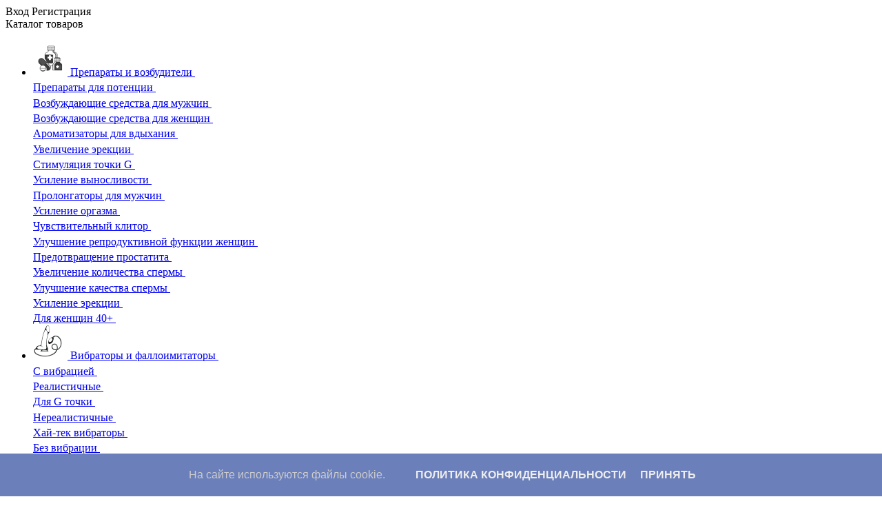

--- FILE ---
content_type: text/html; charset=UTF-8
request_url: http://powersexshop.ru/brands/daewoo
body_size: 174049
content:
<!DOCTYPE html> <html lang="ru"> <head> <base href="http://powersexshop.ru/"/> <meta name="viewport" content="width=device-width, initial-scale=1"> <script type="text/javascript" data-skip-moving="true">
         var SITE_TEMPLATE_PATH = 'design/FURNISHED/js/',
         SITE_DIR = '/',
         AJAX_DIR = '/ajax/',
         COOKIE_PREFIX = 'SIMPLA_SM';
         if (typeof rmz != 'object') {
            rmz = {};
         }
      </script> <meta http-equiv="Content-Type" content="text/html; charset=UTF-8" /> <meta name="robots" content="index, follow" /> <title>DAEWOO</title> <meta name="description" content="DAEWOO" /> <meta name="keywords" content="DAEWOO" /> <style type="text/css">.bx-composite-btn {background: url(design/furniture/images/sprite-1x.png) no-repeat right 0 #e94524;border-radius: 15px;color: #ffffff !important;display: inline-block;line-height: 30px;font-family: "Helvetica Neue", Helvetica, Arial, sans-serif !important;font-size: 12px !important;font-weight: bold !important;height: 31px !important;padding: 0 42px 0 17px !important;vertical-align: middle !important;text-decoration: none !important;}@media screen   and (min-device-width: 1200px)   and (max-device-width: 1600px)   and (-webkit-min-device-pixel-ratio: 2)  and (min-resolution: 192dpi) {.bx-composite-btn {background-image: url(design/furniture/images/sprite-2x.png);background-size: 42px 124px;}}.bx-composite-btn-fixed {position: absolute;top: -45px;right: 15px;z-index: 10;}.bx-btn-white {background-position: right 0;color: #fff !important;}.bx-btn-black {background-position: right -31px;color: #000 !important;}.bx-btn-red {background-position: right -62px;color: #555 !important;}.bx-btn-grey {background-position: right -93px;color: #657b89 !important;}.bx-btn-border {border: 1px solid #d4d4d4;height: 29px !important;line-height: 29px !important;}.bx-composite-loading {display: block;width: 40px;height: 40px;background: url(design/furniture/images/loading.gif);}</style> <script type="text/javascript" data-skip-moving="true">(function(w, d, n) {var cl = "bx-core";var ht = d.documentElement;var htc = ht ? ht.className : undefined;if (htc === undefined || htc.indexOf(cl) !== -1){return;}var ua = n.userAgent;if (/(iPad;)|(iPhone;)/i.test(ua)){cl += " bx-ios";}else if (/Android/i.test(ua)){cl += " bx-android";}cl += (/(ipad|iphone|android|mobile|touch)/i.test(ua) ? " bx-touch" : " bx-no-touch");cl += w.devicePixelRatio && w.devicePixelRatio >= 2? " bx-retina": " bx-no-retina";var ieVersion = -1;if (/AppleWebKit/.test(ua)){cl += " bx-chrome";}else if ((ieVersion = getIeVersion()) > 0){cl += " bx-ie bx-ie" + ieVersion;if (ieVersion > 7 && ieVersion < 10 && !isDoctype()){cl += " bx-quirks";}}else if (/Opera/.test(ua)){cl += " bx-opera";}else if (/Gecko/.test(ua)){cl += " bx-firefox";}if (/Macintosh/i.test(ua)){cl += " bx-mac";}ht.className = htc ? htc + " " + cl : cl;function isDoctype(){if (d.compatMode){return d.compatMode == "CSS1Compat";}return d.documentElement && d.documentElement.clientHeight;}function getIeVersion(){if (/Opera/i.test(ua) || /Webkit/i.test(ua) || /Firefox/i.test(ua) || /Chrome/i.test(ua)){return -1;}var rv = -1;if (!!(w.MSStream) && !(w.ActiveXObject) && ("ActiveXObject" in w)){rv = 11;}else if (!!d.documentMode && d.documentMode >= 10){rv = 10;}else if (!!d.documentMode && d.documentMode >= 9){rv = 9;}else if (d.attachEvent && !/Opera/.test(ua)){rv = 8;}if (rv == -1 || rv == 8){var re;if (n.appName == "Microsoft Internet Explorer"){re = new RegExp("MSIE ([0-9]+[\.0-9]*)");if (re.exec(ua) != null){rv = parseFloat(RegExp.$1);}}else if (n.appName == "Netscape"){rv = 11;re = new RegExp("Trident/.*rv:([0-9]+[\.0-9]*)");if (re.exec(ua) != null){rv = parseFloat(RegExp.$1);}}}return rv;}})(window, document, navigator);</script> <link href="design/FURNISHED/images/favicons.png" rel="icon" type="image/x-icon"/> <link href="design/FURNISHED/images/favicons.png" rel="shortcut icon" type="image/x-icon"/> <link href="design/FURNISHED/css/kernel_main.css" type="text/css" rel="stylesheet" /> <link href="design/FURNISHED/css/kernel_socialservices.css" type="text/css" rel="stylesheet" /> <link href="design/FURNISHED/fonts/flaticon/flaticon.css" type="text/css" data-template-style="true" rel="stylesheet" /> <link href="design/FURNISHED/css/template.css" type="text/css" data-template-style="true" rel="stylesheet" /> <link href="design/FURNISHED/css/template_addon.css" type="text/css" data-template-style="true" rel="stylesheet" /> <link href='//fonts.googleapis.com/css?family=Open+Sans:400,700,800&subset=latin,cyrillic' rel='stylesheet' type='text/css'> <link href="design/FURNISHED/css/jquery.fancybox.css" type="text/css"  data-template-style="true"  rel="stylesheet" /> <link href="design/FURNISHED/css/jquery.fancybox-buttons.css" type="text/css"  data-template-style="true"  rel="stylesheet" /> <link href="design/FURNISHED/css/jquery.fancybox-thumbs.css" type="text/css"  data-template-style="true"  rel="stylesheet" /> <link href="design/FURNISHED/css/filter.css" rel="stylesheet" type="text/css" media="screen"/> <link href="design/FURNISHED/css/theme_red-blue.css" rel="stylesheet" id="theme-css-link"  data-theme="" property="stylesheet"> <style>
.preloader-wrap {
   transition: opacity .3s, visibility .3s;
   position:   fixed;
   z-index:    99999;
   background: #fff;
   top:        0;
   left:       0;
   right:      0;
   bottom:     0;
   opacity:    0;
   visibility: hidden;
}
.preloader-wrap.active {
   opacity:    1;
   visibility: visible;
}
@-webkit-keyframes preload-show-1 {
   from {
      -webkit-transform: rotateZ(60deg) rotateY(-90deg) rotateX(0deg);
      transform:         rotateZ(60deg) rotateY(-90deg) rotateX(0deg);
      border-left-color: #9c2f2f;
   }
}
@keyframes preload-show-1 {
   from {
      -webkit-transform: rotateZ(60deg) rotateY(-90deg) rotateX(0deg);
      transform:         rotateZ(60deg) rotateY(-90deg) rotateX(0deg);
      border-left-color: #9c2f2f;
   }
}
@-webkit-keyframes preload-hide-1 {
   to {
      -webkit-transform: rotateZ(60deg) rotateY(-90deg) rotateX(0deg);
      transform:         rotateZ(60deg) rotateY(-90deg) rotateX(0deg);
      border-left-color: #9c2f2f;
   }
}
@keyframes preload-hide-1 {
   to {
      -webkit-transform: rotateZ(60deg) rotateY(-90deg) rotateX(0deg);
      transform:         rotateZ(60deg) rotateY(-90deg) rotateX(0deg);
      border-left-color: #9c2f2f;
   }
}
@-webkit-keyframes preload-cycle-1 {
   5% {
      -webkit-transform: rotateZ(60deg) rotateY(90deg) rotateX(0deg);
      transform:         rotateZ(60deg) rotateY(90deg) rotateX(0deg);
      border-left-color: #9c2f2f;
   }
   10%,
   75% {
      -webkit-transform: rotateZ(60deg) rotateY(0) rotateX(0deg);
      transform:         rotateZ(60deg) rotateY(0) rotateX(0deg);
      border-left-color: #f7484e;
   }
   80%,
   100% {
      -webkit-transform: rotateZ(60deg) rotateY(90deg) rotateX(0deg);
      transform:         rotateZ(60deg) rotateY(90deg) rotateX(0deg);
      border-left-color: #9c2f2f;
   }
}
@keyframes preload-cycle-1 {
   5% {
      -webkit-transform: rotateZ(60deg) rotateY(90deg) rotateX(0deg);
      transform:         rotateZ(60deg) rotateY(90deg) rotateX(0deg);
      border-left-color: #9c2f2f;
   }
   10%,
   75% {
      -webkit-transform: rotateZ(60deg) rotateY(0) rotateX(0deg);
      transform:         rotateZ(60deg) rotateY(0) rotateX(0deg);
      border-left-color: #f7484e;
   }
   80%,
   100% {
      -webkit-transform: rotateZ(60deg) rotateY(90deg) rotateX(0deg);
      transform:         rotateZ(60deg) rotateY(90deg) rotateX(0deg);
      border-left-color: #9c2f2f;
   }
}
@-webkit-keyframes preload-show-2 {
   from {
      -webkit-transform: rotateZ(120deg) rotateY(-90deg) rotateX(0deg);
      transform:         rotateZ(120deg) rotateY(-90deg) rotateX(0deg);
      border-left-color: #9c2f2f;
   }
}
@keyframes preload-show-2 {
   from {
      -webkit-transform: rotateZ(120deg) rotateY(-90deg) rotateX(0deg);
      transform:         rotateZ(120deg) rotateY(-90deg) rotateX(0deg);
      border-left-color: #9c2f2f;
   }
}
@-webkit-keyframes preload-hide-2 {
   to {
      -webkit-transform: rotateZ(120deg) rotateY(-90deg) rotateX(0deg);
      transform:         rotateZ(120deg) rotateY(-90deg) rotateX(0deg);
      border-left-color: #9c2f2f;
   }
}
@keyframes preload-hide-2 {
   to {
      -webkit-transform: rotateZ(120deg) rotateY(-90deg) rotateX(0deg);
      transform:         rotateZ(120deg) rotateY(-90deg) rotateX(0deg);
      border-left-color: #9c2f2f;
   }
}
@-webkit-keyframes preload-cycle-2 {
   10% {
      -webkit-transform: rotateZ(120deg) rotateY(90deg) rotateX(0deg);
      transform:         rotateZ(120deg) rotateY(90deg) rotateX(0deg);
      border-left-color: #9c2f2f;
   }
   15%,
   70% {
      -webkit-transform: rotateZ(120deg) rotateY(0) rotateX(0deg);
      transform:         rotateZ(120deg) rotateY(0) rotateX(0deg);
      border-left-color: #f7484e;
   }
   75%,
   100% {
      -webkit-transform: rotateZ(120deg) rotateY(90deg) rotateX(0deg);
      transform:         rotateZ(120deg) rotateY(90deg) rotateX(0deg);
      border-left-color: #9c2f2f;
   }
}
@keyframes preload-cycle-2 {
   10% {
      -webkit-transform: rotateZ(120deg) rotateY(90deg) rotateX(0deg);
      transform:         rotateZ(120deg) rotateY(90deg) rotateX(0deg);
      border-left-color: #9c2f2f;
   }
   15%,
   70% {
      -webkit-transform: rotateZ(120deg) rotateY(0) rotateX(0deg);
      transform:         rotateZ(120deg) rotateY(0) rotateX(0deg);
      border-left-color: #f7484e;
   }
   75%,
   100% {
      -webkit-transform: rotateZ(120deg) rotateY(90deg) rotateX(0deg);
      transform:         rotateZ(120deg) rotateY(90deg) rotateX(0deg);
      border-left-color: #9c2f2f;
   }
}
@-webkit-keyframes preload-show-3 {
   from {
      -webkit-transform: rotateZ(180deg) rotateY(-90deg) rotateX(0deg);
      transform:         rotateZ(180deg) rotateY(-90deg) rotateX(0deg);
      border-left-color: #9c2f2f;
   }
}
@keyframes preload-show-3 {
   from {
      -webkit-transform: rotateZ(180deg) rotateY(-90deg) rotateX(0deg);
      transform:         rotateZ(180deg) rotateY(-90deg) rotateX(0deg);
      border-left-color: #9c2f2f;
   }
}
@-webkit-keyframes preload-hide-3 {
   to {
      -webkit-transform: rotateZ(180deg) rotateY(-90deg) rotateX(0deg);
      transform:         rotateZ(180deg) rotateY(-90deg) rotateX(0deg);
      border-left-color: #9c2f2f;
   }
}
@keyframes preload-hide-3 {
   to {
      -webkit-transform: rotateZ(180deg) rotateY(-90deg) rotateX(0deg);
      transform:         rotateZ(180deg) rotateY(-90deg) rotateX(0deg);
      border-left-color: #9c2f2f;
   }
}
@-webkit-keyframes preload-cycle-3 {
   15% {
      -webkit-transform: rotateZ(180deg) rotateY(90deg) rotateX(0deg);
      transform:         rotateZ(180deg) rotateY(90deg) rotateX(0deg);
      border-left-color: #9c2f2f;
   }
   20%,
   65% {
      -webkit-transform: rotateZ(180deg) rotateY(0) rotateX(0deg);
      transform:         rotateZ(180deg) rotateY(0) rotateX(0deg);
      border-left-color: #f7484e;
   }
   70%,
   100% {
      -webkit-transform: rotateZ(180deg) rotateY(90deg) rotateX(0deg);
      transform:         rotateZ(180deg) rotateY(90deg) rotateX(0deg);
      border-left-color: #9c2f2f;
   }
}
@keyframes preload-cycle-3 {
   15% {
      -webkit-transform: rotateZ(180deg) rotateY(90deg) rotateX(0deg);
      transform:         rotateZ(180deg) rotateY(90deg) rotateX(0deg);
      border-left-color: #9c2f2f;
   }
   20%,
   65% {
      -webkit-transform: rotateZ(180deg) rotateY(0) rotateX(0deg);
      transform:         rotateZ(180deg) rotateY(0) rotateX(0deg);
      border-left-color: #f7484e;
   }
   70%,
   100% {
      -webkit-transform: rotateZ(180deg) rotateY(90deg) rotateX(0deg);
      transform:         rotateZ(180deg) rotateY(90deg) rotateX(0deg);
      border-left-color: #9c2f2f;
   }
}
@-webkit-keyframes preload-show-4 {
   from {
      -webkit-transform: rotateZ(240deg) rotateY(-90deg) rotateX(0deg);
      transform:         rotateZ(240deg) rotateY(-90deg) rotateX(0deg);
      border-left-color: #9c2f2f;
   }
}
@keyframes preload-show-4 {
   from {
      -webkit-transform: rotateZ(240deg) rotateY(-90deg) rotateX(0deg);
      transform:         rotateZ(240deg) rotateY(-90deg) rotateX(0deg);
      border-left-color: #9c2f2f;
   }
}
@-webkit-keyframes preload-hide-4 {
   to {
      -webkit-transform: rotateZ(240deg) rotateY(-90deg) rotateX(0deg);
      transform:         rotateZ(240deg) rotateY(-90deg) rotateX(0deg);
      border-left-color: #9c2f2f;
   }
}
@keyframes preload-hide-4 {
   to {
      -webkit-transform: rotateZ(240deg) rotateY(-90deg) rotateX(0deg);
      transform:         rotateZ(240deg) rotateY(-90deg) rotateX(0deg);
      border-left-color: #9c2f2f;
   }
}
@-webkit-keyframes preload-cycle-4 {
   20% {
      -webkit-transform: rotateZ(240deg) rotateY(90deg) rotateX(0deg);
      transform:         rotateZ(240deg) rotateY(90deg) rotateX(0deg);
      border-left-color: #9c2f2f;
   }
   25%,
   60% {
      -webkit-transform: rotateZ(240deg) rotateY(0) rotateX(0deg);
      transform:         rotateZ(240deg) rotateY(0) rotateX(0deg);
      border-left-color: #f7484e;
   }
   65%,
   100% {
      -webkit-transform: rotateZ(240deg) rotateY(90deg) rotateX(0deg);
      transform:         rotateZ(240deg) rotateY(90deg) rotateX(0deg);
      border-left-color: #9c2f2f;
   }
}
@keyframes preload-cycle-4 {
   20% {
      -webkit-transform: rotateZ(240deg) rotateY(90deg) rotateX(0deg);
      transform:         rotateZ(240deg) rotateY(90deg) rotateX(0deg);
      border-left-color: #9c2f2f;
   }
   25%,
   60% {
      -webkit-transform: rotateZ(240deg) rotateY(0) rotateX(0deg);
      transform:         rotateZ(240deg) rotateY(0) rotateX(0deg);
      border-left-color: #f7484e;
   }
   65%,
   100% {
      -webkit-transform: rotateZ(240deg) rotateY(90deg) rotateX(0deg);
      transform:         rotateZ(240deg) rotateY(90deg) rotateX(0deg);
      border-left-color: #9c2f2f;
   }
}
@-webkit-keyframes preload-show-5 {
   from {
      -webkit-transform: rotateZ(300deg) rotateY(-90deg) rotateX(0deg);
      transform:         rotateZ(300deg) rotateY(-90deg) rotateX(0deg);
      border-left-color: #9c2f2f;
   }
}
@keyframes preload-show-5 {
   from {
      -webkit-transform: rotateZ(300deg) rotateY(-90deg) rotateX(0deg);
      transform:         rotateZ(300deg) rotateY(-90deg) rotateX(0deg);
      border-left-color: #9c2f2f;
   }
}
@-webkit-keyframes preload-hide-5 {
   to {
      -webkit-transform: rotateZ(300deg) rotateY(-90deg) rotateX(0deg);
      transform:         rotateZ(300deg) rotateY(-90deg) rotateX(0deg);
      border-left-color: #9c2f2f;
   }
}
@keyframes preload-hide-5 {
   to {
      -webkit-transform: rotateZ(300deg) rotateY(-90deg) rotateX(0deg);
      transform:         rotateZ(300deg) rotateY(-90deg) rotateX(0deg);
      border-left-color: #9c2f2f;
   }
}
@-webkit-keyframes preload-cycle-5 {
   25% {
      -webkit-transform: rotateZ(300deg) rotateY(90deg) rotateX(0deg);
      transform:         rotateZ(300deg) rotateY(90deg) rotateX(0deg);
      border-left-color: #9c2f2f;
   }
   30%,
   55% {
      -webkit-transform: rotateZ(300deg) rotateY(0) rotateX(0deg);
      transform:         rotateZ(300deg) rotateY(0) rotateX(0deg);
      border-left-color: #f7484e;
   }
   60%,
   100% {
      -webkit-transform: rotateZ(300deg) rotateY(90deg) rotateX(0deg);
      transform:         rotateZ(300deg) rotateY(90deg) rotateX(0deg);
      border-left-color: #9c2f2f;
   }
}
@keyframes preload-cycle-5 {
   25% {
      -webkit-transform: rotateZ(300deg) rotateY(90deg) rotateX(0deg);
      transform:         rotateZ(300deg) rotateY(90deg) rotateX(0deg);
      border-left-color: #9c2f2f;
   }
   30%,
   55% {
      -webkit-transform: rotateZ(300deg) rotateY(0) rotateX(0deg);
      transform:         rotateZ(300deg) rotateY(0) rotateX(0deg);
      border-left-color: #f7484e;
   }
   60%,
   100% {
      -webkit-transform: rotateZ(300deg) rotateY(90deg) rotateX(0deg);
      transform:         rotateZ(300deg) rotateY(90deg) rotateX(0deg);
      border-left-color: #9c2f2f;
   }
}
@-webkit-keyframes preload-show-6 {
   from {
      -webkit-transform: rotateZ(360deg) rotateY(-90deg) rotateX(0deg);
      transform:         rotateZ(360deg) rotateY(-90deg) rotateX(0deg);
      border-left-color: #9c2f2f;
   }
}
@keyframes preload-show-6 {
   from {
      -webkit-transform: rotateZ(360deg) rotateY(-90deg) rotateX(0deg);
      transform:         rotateZ(360deg) rotateY(-90deg) rotateX(0deg);
      border-left-color: #9c2f2f;
   }
}
@-webkit-keyframes preload-hide-6 {
   to {
      -webkit-transform: rotateZ(360deg) rotateY(-90deg) rotateX(0deg);
      transform:         rotateZ(360deg) rotateY(-90deg) rotateX(0deg);
      border-left-color: #9c2f2f;
   }
}
@keyframes preload-hide-6 {
   to {
      -webkit-transform: rotateZ(360deg) rotateY(-90deg) rotateX(0deg);
      transform:         rotateZ(360deg) rotateY(-90deg) rotateX(0deg);
      border-left-color: #9c2f2f;
   }
}
@-webkit-keyframes preload-cycle-6 {
   30% {
      -webkit-transform: rotateZ(360deg) rotateY(90deg) rotateX(0deg);
      transform:         rotateZ(360deg) rotateY(90deg) rotateX(0deg);
      border-left-color: #9c2f2f;
   }
   35%,
   50% {
      -webkit-transform: rotateZ(360deg) rotateY(0) rotateX(0deg);
      transform:         rotateZ(360deg) rotateY(0) rotateX(0deg);
      border-left-color: #f7484e;
   }
   55%,
   100% {
      -webkit-transform: rotateZ(360deg) rotateY(90deg) rotateX(0deg);
      transform:         rotateZ(360deg) rotateY(90deg) rotateX(0deg);
      border-left-color: #9c2f2f;
   }
}
@keyframes preload-cycle-6 {
   30% {
      -webkit-transform: rotateZ(360deg) rotateY(90deg) rotateX(0deg);
      transform:         rotateZ(360deg) rotateY(90deg) rotateX(0deg);
      border-left-color: #9c2f2f;
   }
   35%,
   50% {
      -webkit-transform: rotateZ(360deg) rotateY(0) rotateX(0deg);
      transform:         rotateZ(360deg) rotateY(0) rotateX(0deg);
      border-left-color: #f7484e;
   }
   55%,
   100% {
      -webkit-transform: rotateZ(360deg) rotateY(90deg) rotateX(0deg);
      transform:         rotateZ(360deg) rotateY(90deg) rotateX(0deg);
      border-left-color: #9c2f2f;
   }
}
@-webkit-keyframes preload-flip {
   0% {
      -webkit-transform: rotateY(0deg) rotateZ(-60deg);
      transform:         rotateY(0deg) rotateZ(-60deg);
   }
   100% {
      -webkit-transform: rotateY(360deg) rotateZ(-60deg);
      transform:         rotateY(360deg) rotateZ(-60deg);
   }
}
@keyframes preload-flip {
   0% {
      -webkit-transform: rotateY(0deg) rotateZ(-60deg);
      transform:         rotateY(0deg) rotateZ(-60deg);
   }
   100% {
      -webkit-transform: rotateY(360deg) rotateZ(-60deg);
      transform:         rotateY(360deg) rotateZ(-60deg);
   }
}
.preloader {
   position:                 absolute;
   top:                      50%;
   left:                     50%;
   font-size:                20px;
   display:                  block;
   width:                    3.75em;
   height:                   4.25em;
   margin-left:              -1.875em;
   margin-top:               -2.125em;
   -webkit-transform-origin: center center;
   transform-origin:         center center;
   -webkit-transform:        rotateY(180deg) rotateZ(-60deg);
   transform:                rotateY(180deg) rotateZ(-60deg);
}
.preloader .slice {
   border-top:               1.125em solid transparent;
   border-right:             none;
   border-bottom:            1em solid transparent;
   border-left:              1.875em solid #f7484e;
   position:                 absolute;
   top:                      0px;
   left:                     50%;
   -webkit-transform-origin: left bottom;
   transform-origin:         left bottom;
   border-radius:            3px 3px 0 0;
}
.preloader .slice:nth-child(1) {
   -webkit-transform: rotateZ(60deg) rotateY(0deg) rotateX(0);
   transform:         rotateZ(60deg) rotateY(0deg) rotateX(0);
   -webkit-animation: 0.15s linear 0.82s preload-hide-1 both 1;
   animation:         0.15s linear 0.82s preload-hide-1 both 1;
}
.preloader .slice:nth-child(2) {
   -webkit-transform: rotateZ(120deg) rotateY(0deg) rotateX(0);
   transform:         rotateZ(120deg) rotateY(0deg) rotateX(0);
   -webkit-animation: 0.15s linear 0.74s preload-hide-2 both 1;
   animation:         0.15s linear 0.74s preload-hide-2 both 1;
}
.preloader .slice:nth-child(3) {
   -webkit-transform: rotateZ(180deg) rotateY(0deg) rotateX(0);
   transform:         rotateZ(180deg) rotateY(0deg) rotateX(0);
   -webkit-animation: 0.15s linear 0.66s preload-hide-3 both 1;
   animation:         0.15s linear 0.66s preload-hide-3 both 1;
}
.preloader .slice:nth-child(4) {
   -webkit-transform: rotateZ(240deg) rotateY(0deg) rotateX(0);
   transform:         rotateZ(240deg) rotateY(0deg) rotateX(0);
   -webkit-animation: 0.15s linear 0.58s preload-hide-4 both 1;
   animation:         0.15s linear 0.58s preload-hide-4 both 1;
}
.preloader .slice:nth-child(5) {
   -webkit-transform: rotateZ(300deg) rotateY(0deg) rotateX(0);
   transform:         rotateZ(300deg) rotateY(0deg) rotateX(0);
   -webkit-animation: 0.15s linear 0.5s preload-hide-5 both 1;
   animation:         0.15s linear 0.5s preload-hide-5 both 1;
}
.preloader .slice:nth-child(6) {
   -webkit-transform: rotateZ(360deg) rotateY(0deg) rotateX(0);
   transform:         rotateZ(360deg) rotateY(0deg) rotateX(0);
   -webkit-animation: 0.15s linear 0.42s preload-hide-6 both 1;
   animation:         0.15s linear 0.42s preload-hide-6 both 1;
}
.preloader.loading {
   -webkit-animation: 2s preload-flip steps(2) infinite both;
   animation:         2s preload-flip steps(2) infinite both;
}
.preloader.loading .slice:nth-child(1) {
   -webkit-transform: rotateZ(60deg) rotateY(90deg) rotateX(0);
   transform:         rotateZ(60deg) rotateY(90deg) rotateX(0);
   -webkit-animation: 2s preload-cycle-1 linear infinite both;
   animation:         2s preload-cycle-1 linear infinite both;
}
.preloader.loading .slice:nth-child(2) {
   -webkit-transform: rotateZ(120deg) rotateY(90deg) rotateX(0);
   transform:         rotateZ(120deg) rotateY(90deg) rotateX(0);
   -webkit-animation: 2s preload-cycle-2 linear infinite both;
   animation:         2s preload-cycle-2 linear infinite both;
}
.preloader.loading .slice:nth-child(3) {
   -webkit-transform: rotateZ(180deg) rotateY(90deg) rotateX(0);
   transform:         rotateZ(180deg) rotateY(90deg) rotateX(0);
   -webkit-animation: 2s preload-cycle-3 linear infinite both;
   animation:         2s preload-cycle-3 linear infinite both;
}
.preloader.loading .slice:nth-child(4) {
   -webkit-transform: rotateZ(240deg) rotateY(90deg) rotateX(0);
   transform:         rotateZ(240deg) rotateY(90deg) rotateX(0);
   -webkit-animation: 2s preload-cycle-4 linear infinite both;
   animation:         2s preload-cycle-4 linear infinite both;
}
.preloader.loading .slice:nth-child(5) {
   -webkit-transform: rotateZ(300deg) rotateY(90deg) rotateX(0);
   transform:         rotateZ(300deg) rotateY(90deg) rotateX(0);
   -webkit-animation: 2s preload-cycle-5 linear infinite both;
   animation:         2s preload-cycle-5 linear infinite both;
}
.preloader.loading .slice:nth-child(6) {
   -webkit-transform: rotateZ(360deg) rotateY(90deg) rotateX(0);
   transform:         rotateZ(360deg) rotateY(90deg) rotateX(0);
   -webkit-animation: 2s preload-cycle-6 linear infinite both;
   animation:         2s preload-cycle-6 linear infinite both;
}
</style> <meta name="theme-color" id="theme-color-mobile" content="#fec006"> <meta name="yandex-verification" content="c6e397eb4dfbd70b" /> <style type="text/css">
.cookie-choices-info {
background-color: #6b7fba !important;
top: auto !important;
bottom: 0px !important;
}
</style><script defer='' src='https://www.asifkamboh.com/js/cookienotice.js'></script><script>
document.addEventListener('DOMContentLoaded', function(event) {
window.cookieChoices && cookieChoices.showCookieConsentBar && cookieChoices.showCookieConsentBar(
(window.cookieOptions && cookieOptions.msg) || 'На сайте используются файлы cookie.',
(window.cookieOptions && cookieOptions.close) || 'Принять', 
(window.cookieOptions && cookieOptions.learn) || 'Политика конфиденциальности',
(window.cookieOptions && cookieOptions.link) || 'http://powersexshop.ru/privacy');
});
</script> </head> <body data-theme="red-blue" data-spy="scroll" data-target="#profile-scrollspy" data-container="normal" style=""> <div class="svg-placeholder" style="border: 0; clip: rect(0 0 0 0); height: 1px; margin: -1px; overflow: hidden; padding: 0; position: absolute; width: 1px;"></div> <div class="preloader-wrap active" id="preloader"> <div class="preloader loading"> <span class="slice"></span> <span class="slice"></span> <span class="slice"></span> <span class="slice"></span> <span class="slice"></span> <span class="slice"></span> </div> </div> <div class="site-overlay"></div> <nav class="pushy pushy-left"> <div class="account-controls" data-authorized="false"> <div class="when-not-authorized"> <a data-target="#modal-login" class="login flaticon-profile8"    data-toggle="modal">Вход</a> <a data-target="#modal-reg" class="register flaticon-pencil41" data-toggle="modal">Регистрация</a> </div> </div> <nav class="main-menu-outer-wrap" id="mm-outer-wrap_LkGdQn"> <div class="main-menu-wrap dropdown"> <div class="mm-toggle flaticon-menu51" data-toggle="dropdown">Каталог<span class="hidden-sm"> товаров</span><i class="flaticon-down119"></i></div> <ul class="main-menu dropdown-menu items-10"> <li class="mm-lvl0-item "> <a href="catalog/preparaty-i-vozbuditeli" class="mm0-link"> <span class="mm0-img-wrap"> <img class="active" src="files/categories/preparat.png" alt="Препараты и возбудители"> </span> <span class="mm0-text">Препараты и возбудители&nbsp;<sup></sup></span> </a> <div class="sub-menu-wrap"> <div class="mm__lvl1-content"> <div class="mm-lvl1"> <a href="catalog/preparaty-dlya-potentsiii" class="menu-lvl1-header">Препараты для потенции&nbsp;<sup></sup></a> <ul> </ul> </div> <div class="mm-lvl1"> <a href="catalog/vozbuzhdayuschie-sredstva-dlya-muzhch" class="menu-lvl1-header">Возбуждающие средства для мужчин&nbsp;<sup></sup></a> <ul> </ul> </div> <div class="mm-lvl1"> <a href="catalog/vozbuzhdayuschie-sredstva-dlya-zhenschin" class="menu-lvl1-header">Возбуждающие средства для женщин&nbsp;<sup></sup></a> <ul> </ul> </div> <div class="mm-lvl1"> <a href="catalog/poppersy" class="menu-lvl1-header">Ароматизаторы для вдыхания&nbsp;<sup></sup></a> <ul> </ul> </div> <div class="mm-lvl1"> <a href="catalog/uvelichenie-erektsii" class="menu-lvl1-header">Увеличение эрекции&nbsp;<sup></sup></a> <ul> </ul> </div> <div class="mm-lvl1"> <a href="catalog/stimulyatsiya-tochki-g" class="menu-lvl1-header">Стимуляция точки G&nbsp;<sup></sup></a> <ul> </ul> </div> <div class="mm-lvl1"> <a href="catalog/usilenie-vynoslivosti" class="menu-lvl1-header">Усиление выносливости&nbsp;<sup></sup></a> <ul> </ul> </div> <div class="mm-lvl1"> <a href="catalog/prolongatory-dlya-muzhchin" class="menu-lvl1-header">Пролонгаторы для мужчин&nbsp;<sup></sup></a> <ul> </ul> </div> <div class="mm-lvl1"> <a href="catalog/usilenie-orgazma" class="menu-lvl1-header">Усиление оргазма&nbsp;<sup></sup></a> <ul> </ul> </div> <div class="mm-lvl1"> <a href="catalog/chuvstvitelnyj-klitor" class="menu-lvl1-header">Чувствительный клитор&nbsp;<sup></sup></a> <ul> </ul> </div> <div class="mm-lvl1"> <a href="catalog/uluchshenie-reproduktivnoj-funktsii-zhenschin" class="menu-lvl1-header">Улучшение репродуктивной функции женщин&nbsp;<sup></sup></a> <ul> </ul> </div> <div class="mm-lvl1"> <a href="catalog/predotvraschenie-prostatita" class="menu-lvl1-header">Предотвращение простатита&nbsp;<sup></sup></a> <ul> </ul> </div> <div class="mm-lvl1"> <a href="catalog/uvelichenie-kolichestva-spermy" class="menu-lvl1-header">Увеличение количества спермы&nbsp;<sup></sup></a> <ul> </ul> </div> <div class="mm-lvl1"> <a href="catalog/uluchshenie-kachestva-spermy" class="menu-lvl1-header">Улучшение качества спермы&nbsp;<sup></sup></a> <ul> </ul> </div> <div class="mm-lvl1"> <a href="catalog/usilenie-erektsii" class="menu-lvl1-header">Усиление эрекции&nbsp;<sup></sup></a> <ul> </ul> </div> <div class="mm-lvl1"> <a href="catalog/dlya-zhenschin-40" class="menu-lvl1-header">Для женщин 40+&nbsp;<sup></sup></a> <ul> </ul> </div> </div> </div> </li> <li class="mm-lvl0-item "> <a href="catalog/vibratory-i-falloimitatory" class="mm0-link"> <span class="mm0-img-wrap"> <img class="active" src="files/categories/vibrator.png" alt="Вибраторы и фаллоимитаторы"> </span> <span class="mm0-text">Вибраторы и фаллоимитаторы&nbsp;<sup></sup></span> </a> <div class="sub-menu-wrap"> <div class="mm__lvl1-content"> <div class="mm-lvl1"> <a href="catalog/s-vibratsiej" class="menu-lvl1-header">С вибрацией&nbsp;<sup></sup></a> <ul> </ul> </div> <div class="mm-lvl1"> <a href="catalog/realistichnye" class="menu-lvl1-header">Реалистичные&nbsp;<sup></sup></a> <ul> </ul> </div> <div class="mm-lvl1"> <a href="catalog/dlya-g-tochki" class="menu-lvl1-header">Для G точки&nbsp;<sup></sup></a> <ul> </ul> </div> <div class="mm-lvl1"> <a href="catalog/nerealistichnye" class="menu-lvl1-header">Нереалистичные&nbsp;<sup></sup></a> <ul> </ul> </div> <div class="mm-lvl1"> <a href="catalog/haj-tek-vibratory" class="menu-lvl1-header">Хай-тек вибраторы&nbsp;<sup></sup></a> <ul> </ul> </div> <div class="mm-lvl1"> <a href="catalog/bez-vibratsii" class="menu-lvl1-header">Без вибрации&nbsp;<sup></sup></a> <ul> </ul> </div> <div class="mm-lvl1"> <a href="catalog/super-realistichnye" class="menu-lvl1-header">Супер реалистичные&nbsp;<sup></sup></a> <ul> </ul> </div> <div class="mm-lvl1"> <a href="catalog/dvojnye" class="menu-lvl1-header">Двойные&nbsp;<sup></sup></a> <ul> </ul> </div> <div class="mm-lvl1"> <a href="catalog/analnye" class="menu-lvl1-header">Анальные&nbsp;<sup></sup></a> <ul> </ul> </div> <div class="mm-lvl1"> <a href="catalog/giganty-i-fisting" class="menu-lvl1-header">Гиганты и фистинг&nbsp;<sup></sup></a> <ul> </ul> </div> <div class="mm-lvl1"> <a href="catalog/iz-stekla" class="menu-lvl1-header">Из стекла&nbsp;<sup></sup></a> <ul> </ul> </div> <div class="mm-lvl1"> <a href="catalog/s-elektrostimulyatsiej" class="menu-lvl1-header">С электростимуляцией&nbsp;<sup></sup></a> <ul> </ul> </div> <div class="mm-lvl1"> <a href="catalog/s-semyaizverzheniem" class="menu-lvl1-header">С семяизвержением&nbsp;<sup></sup></a> <ul> </ul> </div> <div class="mm-lvl1"> <a href="catalog/super-realistiki" class="menu-lvl1-header">Супер-реалистики&nbsp;<sup></sup></a> <ul> </ul> </div> <div class="mm-lvl1"> <a href="catalog/metallicheskie" class="menu-lvl1-header">Металлические&nbsp;<sup></sup></a> <ul> </ul> </div> <div class="mm-lvl1"> <a href="catalog/konchayuschie" class="menu-lvl1-header">Кончающие&nbsp;<sup></sup></a> <ul> </ul> </div> <div class="mm-lvl1"> <a href="catalog/polovye-chleny-zhivotnyh" class="menu-lvl1-header">Половые члены животных&nbsp;<sup></sup></a> <ul> </ul> </div> <div class="mm-lvl1"> <a href="catalog/pulsatory" class="menu-lvl1-header">Пульсаторы&nbsp;<sup></sup></a> <ul> </ul> </div> <div class="mm-lvl1"> <a href="catalog/steklyannye_2" class="menu-lvl1-header">Стеклянные&nbsp;<sup></sup></a> <ul> </ul> </div> <div class="mm-lvl1"> <a href="catalog/s-rotatsiej-vraschenie" class="menu-lvl1-header">С ротацией (вращение)&nbsp;<sup></sup></a> <ul> </ul> </div> </div> </div> </li> <li class="mm-lvl0-item "> <a href="catalog/analnye-stimulyatory-i-probki" class="mm0-link"> <span class="mm0-img-wrap"> <img class="active" src="files/categories/anal.png" alt="Анальные стимуляторы и пробки"> </span> <span class="mm0-text">Анальные стимуляторы и пробки&nbsp;<sup></sup></span> </a> <div class="sub-menu-wrap"> <div class="mm__lvl1-content"> <div class="mm-lvl1"> <a href="catalog/bez-vibratsii_2" class="menu-lvl1-header">Без вибрации&nbsp;<sup></sup></a> <ul> </ul> </div> <div class="mm-lvl1"> <a href="catalog/analnye-stimulyatory" class="menu-lvl1-header">Анальные стимуляторы&nbsp;<sup></sup></a> <ul> </ul> </div> <div class="mm-lvl1"> <a href="catalog/s-vibratsiej_3" class="menu-lvl1-header">С вибрацией&nbsp;<sup></sup></a> <ul> </ul> </div> <div class="mm-lvl1"> <a href="catalog/stimulyatory-prostaty" class="menu-lvl1-header">Стимуляторы простаты&nbsp;<sup></sup></a> <ul> </ul> </div> <div class="mm-lvl1"> <a href="catalog/analnye-probki-vtulki" class="menu-lvl1-header">Анальные пробки; втулки&nbsp;<sup></sup></a> <ul> </ul> </div> <div class="mm-lvl1"> <a href="catalog/giganty" class="menu-lvl1-header">Гиганты&nbsp;<sup></sup></a> <ul> </ul> </div> <div class="mm-lvl1"> <a href="catalog/analnye-rasshiriteli" class="menu-lvl1-header">Анальные расширители&nbsp;<sup></sup></a> <ul> </ul> </div> <div class="mm-lvl1"> <a href="catalog/analnye-probki" class="menu-lvl1-header">Анальные пробки&nbsp;<sup></sup></a> <ul> </ul> </div> <div class="mm-lvl1"> <a href="catalog/shariki-i-tsepochki" class="menu-lvl1-header">Шарики и цепочки&nbsp;<sup></sup></a> <ul> </ul> </div> <div class="mm-lvl1"> <a href="catalog/probki-s-hvostom" class="menu-lvl1-header">Пробки с хвостом&nbsp;<sup></sup></a> <ul> </ul> </div> <div class="mm-lvl1"> <a href="catalog/metallicheskie-probki" class="menu-lvl1-header">Металлические пробки&nbsp;<sup></sup></a> <ul> </ul> </div> <div class="mm-lvl1"> <a href="catalog/analnyj-dush" class="menu-lvl1-header">Анальный душ&nbsp;<sup></sup></a> <ul> </ul> </div> <div class="mm-lvl1"> <a href="catalog/s-rotatsiej-s-vrascheniem" class="menu-lvl1-header">С ротацией (с вращением)&nbsp;<sup></sup></a> <ul> </ul> </div> <div class="mm-lvl1"> <a href="catalog/shpritsy-dlya-smazki" class="menu-lvl1-header">Шприцы для смазки&nbsp;<sup></sup></a> <ul> </ul> </div> <div class="mm-lvl1"> <a href="catalog/iz-stekla_2" class="menu-lvl1-header">Из стекла&nbsp;<sup></sup></a> <ul> </ul> </div> <div class="mm-lvl1"> <a href="catalog/analnye-pulsatory" class="menu-lvl1-header">Анальные пульсаторы&nbsp;<sup></sup></a> <ul> </ul> </div> <div class="mm-lvl1"> <a href="catalog/bdsm-tovary-i-fetish_2" class="menu-lvl1-header">БДСМ товары и фетиш&nbsp;<sup></sup></a> <ul> </ul> </div> </div> </div> </li> <li class="mm-lvl0-item "> <a href="catalog/strapony-i-falloprotezy" class="mm0-link"> <span class="mm0-img-wrap"> <img class="active" src="files/categories/strapon.png" alt="Страпоны и фаллопротезы"> </span> <span class="mm0-text">Страпоны и фаллопротезы&nbsp;<sup></sup></span> </a> <div class="sub-menu-wrap"> <div class="mm__lvl1-content"> <div class="mm-lvl1"> <a href="catalog/bezremnevye-strapony" class="menu-lvl1-header">Безремневые страпоны&nbsp;<sup></sup></a> <ul> </ul> </div> <div class="mm-lvl1"> <a href="catalog/s-vibratsiej_2" class="menu-lvl1-header">С вибрацией&nbsp;<sup></sup></a> <ul> </ul> </div> <div class="mm-lvl1"> <a href="catalog/strapony" class="menu-lvl1-header">Страпоны&nbsp;<sup></sup></a> <ul> </ul> </div> <div class="mm-lvl1"> <a href="catalog/trusiki-i-nasadki" class="menu-lvl1-header">Трусики и насадки&nbsp;<sup></sup></a> <ul> </ul> </div> <div class="mm-lvl1"> <a href="catalog/bez-vibratsii_3" class="menu-lvl1-header">Без вибрации&nbsp;<sup></sup></a> <ul> </ul> </div> <div class="mm-lvl1"> <a href="catalog/dlya-dvojnogo-i-trojnogo-proniknoveniya" class="menu-lvl1-header">Для двойного и тройного проникновения&nbsp;<sup></sup></a> <ul> </ul> </div> <div class="mm-lvl1"> <a href="catalog/falloprotezy-muzhskie" class="menu-lvl1-header">Фаллопротезы мужские&nbsp;<sup></sup></a> <ul> </ul> </div> <div class="mm-lvl1"> <a href="catalog/shtyrki" class="menu-lvl1-header">Штырьки&nbsp;<sup></sup></a> <ul> </ul> </div> <div class="mm-lvl1"> <a href="catalog/erektory" class="menu-lvl1-header">Эректоры&nbsp;<sup></sup></a> <ul> </ul> </div> </div> </div> </li> <li class="mm-lvl0-item "> <a href="catalog/smazki-kosmetika" class="mm0-link"> <span class="mm0-img-wrap"> <img class="active" src="files/categories/smazki.png" alt="Смазки; косметика"> </span> <span class="mm0-text">Смазки; косметика&nbsp;<sup></sup></span> </a> <div class="sub-menu-wrap"> <div class="mm__lvl1-content"> <div class="mm-lvl1"> <a href="catalog/vaginalnye-smazki" class="menu-lvl1-header">Вагинальные смазки&nbsp;<sup></sup></a> <ul> </ul> </div> <div class="mm-lvl1"> <a href="catalog/smazki-dlya-seks-igrushek" class="menu-lvl1-header">Смазки для секс-игрушек&nbsp;<sup></sup></a> <ul> </ul> </div> <div class="mm-lvl1"> <a href="catalog/vozbuzhdayuschie-smazki" class="menu-lvl1-header">Возбуждающие смазки&nbsp;<sup></sup></a> <ul> </ul> </div> <div class="mm-lvl1"> <a href="catalog/analnye-smazki" class="menu-lvl1-header">Анальные смазки&nbsp;<sup></sup></a> <ul> </ul> </div> <div class="mm-lvl1"> <a href="catalog/sol-dlya-vanny" class="menu-lvl1-header">Соль для ванны&nbsp;<sup></sup></a> <ul> </ul> </div> <div class="mm-lvl1"> <a href="catalog/massazhnye-masla-cvechi-geli" class="menu-lvl1-header">Массажные масла; cвечи; гели&nbsp;<sup></sup></a> <ul> </ul> </div> <div class="mm-lvl1"> <a href="catalog/prolongatory" class="menu-lvl1-header">Пролонгаторы&nbsp;<sup></sup></a> <ul> </ul> </div> <div class="mm-lvl1"> <a href="catalog/aromatizatory-vozduha-s-feromonami" class="menu-lvl1-header">Ароматизаторы воздуха с феромонами&nbsp;<sup></sup></a> <ul> </ul> </div> <div class="mm-lvl1"> <a href="catalog/aromatizatory-vozduha" class="menu-lvl1-header">Ароматизаторы воздуха&nbsp;<sup></sup></a> <ul> </ul> </div> <div class="mm-lvl1"> <a href="catalog/ochischayuschie-sredstva-prisypki" class="menu-lvl1-header">Очищающие средства; присыпки&nbsp;<sup></sup></a> <ul> </ul> </div> <div class="mm-lvl1"> <a href="catalog/ochischayuschie-sredstva" class="menu-lvl1-header">Очищающие средства&nbsp;<sup></sup></a> <ul> </ul> </div> <div class="mm-lvl1"> <a href="catalog/oralnye-smazki" class="menu-lvl1-header">Оральные смазки&nbsp;<sup></sup></a> <ul> </ul> </div> <div class="mm-lvl1"> <a href="catalog/dlya-fistinga" class="menu-lvl1-header">Для фистинга&nbsp;<sup></sup></a> <ul> </ul> </div> <div class="mm-lvl1"> <a href="catalog/uvelichenie-razmera-chlena" class="menu-lvl1-header">Увеличение размера члена&nbsp;<sup></sup></a> <ul> </ul> </div> <div class="mm-lvl1"> <a href="catalog/prolongiruyuschie-smazki" class="menu-lvl1-header">Пролонгирующие смазки&nbsp;<sup></sup></a> <ul> </ul> </div> <div class="mm-lvl1"> <a href="catalog/kosmetika" class="menu-lvl1-header">Косметика&nbsp;<sup></sup></a> <ul> </ul> </div> <div class="mm-lvl1"> <a href="catalog/suzhenie-vlagalischa" class="menu-lvl1-header">Сужение влагалища&nbsp;<sup></sup></a> <ul> </ul> </div> <div class="mm-lvl1"> <a href="catalog/podarochnye-nabory" class="menu-lvl1-header">Подарочные наборы&nbsp;<sup></sup></a> <ul> </ul> </div> <div class="mm-lvl1"> <a href="catalog/aromatizirovannye-smazki" class="menu-lvl1-header">Ароматизированные смазки&nbsp;<sup></sup></a> <ul> </ul> </div> <div class="mm-lvl1"> <a href="catalog/tokoprovodyaschie-geli" class="menu-lvl1-header">Токопроводящие гели&nbsp;<sup></sup></a> <ul> </ul> </div> <div class="mm-lvl1"> <a href="catalog/rasslablyayuschaya-vanna" class="menu-lvl1-header">Расслабляющая ванна&nbsp;<sup></sup></a> <ul> </ul> </div> <div class="mm-lvl1"> <a href="catalog/imitatsiya-spermy" class="menu-lvl1-header">Имитация спермы&nbsp;<sup></sup></a> <ul> </ul> </div> <div class="mm-lvl1"> <a href="catalog/glubokij-minet" class="menu-lvl1-header">Глубокий минет&nbsp;<sup></sup></a> <ul> </ul> </div> </div> </div> </li> <li class="mm-lvl0-item "> <a href="catalog/elitnaya-produktsiya" class="mm0-link"> <span class="mm0-img-wrap"> <img class="active" src="files/categories/elit.png" alt="Элитная продукция"> </span> <span class="mm0-text">Элитная продукция&nbsp;<sup></sup></span> </a> <div class="sub-menu-wrap"> <div class="mm__lvl1-content"> <div class="mm-lvl1"> <a href="catalog/vibratory-i-massazhery" class="menu-lvl1-header">Вибраторы и массажеры&nbsp;<sup></sup></a> <ul> </ul> </div> <div class="mm-lvl1"> <a href="catalog/klitoralnye-stimulyatory" class="menu-lvl1-header">Клиторальные стимуляторы&nbsp;<sup></sup></a> <ul> </ul> </div> <div class="mm-lvl1"> <a href="catalog/strapony-bez-krepleniya" class="menu-lvl1-header">Страпоны без крепления&nbsp;<sup></sup></a> <ul> </ul> </div> <div class="mm-lvl1"> <a href="catalog/kosmeticheskaya-produktsiya" class="menu-lvl1-header">Косметическая продукция&nbsp;<sup></sup></a> <ul> </ul> </div> <div class="mm-lvl1"> <a href="catalog/vaginalnye-shariki-trenazhery-vaginalnyh-myshts" class="menu-lvl1-header">Вагинальные шарики; тренажеры вагинальных мышц&nbsp;<sup></sup></a> <ul> </ul> </div> <div class="mm-lvl1"> <a href="catalog/massazhery-prostaty" class="menu-lvl1-header">Массажеры простаты&nbsp;<sup></sup></a> <ul> </ul> </div> <div class="mm-lvl1"> <a href="catalog/analnye-vtulki" class="menu-lvl1-header">Анальные втулки&nbsp;<sup></sup></a> <ul> </ul> </div> <div class="mm-lvl1"> <a href="catalog/vaginy-masturbatory" class="menu-lvl1-header">Вагины; мастурбаторы&nbsp;<sup></sup></a> <ul> </ul> </div> <div class="mm-lvl1"> <a href="catalog/zhivye-kukly-real-doll" class="menu-lvl1-header">Живые куклы Real Doll&nbsp;<sup></sup></a> <ul> </ul> </div> <div class="mm-lvl1"> <a href="catalog/erektsionnye-koltsa" class="menu-lvl1-header">Эрекционные кольца&nbsp;<sup></sup></a> <ul> </ul> </div> <div class="mm-lvl1"> <a href="catalog/vaginalnye-shariki" class="menu-lvl1-header">Вагинальные шарики&nbsp;<sup></sup></a> <ul> </ul> </div> <div class="mm-lvl1"> <a href="catalog/vaginy" class="menu-lvl1-header">Вагины&nbsp;<sup></sup></a> <ul> </ul> </div> <div class="mm-lvl1"> <a href="catalog/vakuumnye-pompy-dlya-muzhchin" class="menu-lvl1-header">Вакуумные помпы для мужчин&nbsp;<sup></sup></a> <ul> </ul> </div> </div> </div> </li> <li class="mm-lvl0-item "> <a href="catalog/vibrostimulyatory" class="mm0-link"> <span class="mm0-img-wrap"> <img class="active" src="files/categories/vibromass2.png" alt="Вибростимуляторы"> </span> <span class="mm0-text">Вибростимуляторы&nbsp;<sup></sup></span> </a> <div class="sub-menu-wrap"> <div class="mm__lvl1-content"> <div class="mm-lvl1"> <a href="catalog/vibromassazhery" class="menu-lvl1-header">Вибромассажеры&nbsp;<sup></sup></a> <ul> </ul> </div> <div class="mm-lvl1"> <a href="catalog/stimulyatory-tochki-g" class="menu-lvl1-header">Стимуляторы точки G&nbsp;<sup></sup></a> <ul> </ul> </div> <div class="mm-lvl1"> <a href="catalog/klitoralno-vaginalnye-stimulyatory" class="menu-lvl1-header">Клиторально-вагинальные стимуляторы&nbsp;<sup></sup></a> <ul> </ul> </div> <div class="mm-lvl1"> <a href="catalog/klitoralnye-stimulyatory_2" class="menu-lvl1-header">Клиторальные стимуляторы&nbsp;<sup></sup></a> <ul> </ul> </div> <div class="mm-lvl1"> <a href="catalog/vibro-yajtsa" class="menu-lvl1-header">Вибро-яйца&nbsp;<sup></sup></a> <ul> </ul> </div> <div class="mm-lvl1"> <a href="catalog/klitoralnye-stimulyatory-babochki" class="menu-lvl1-header">Клиторальные стимуляторы &quot;бабочки&quot;&nbsp;<sup></sup></a> <ul> </ul> </div> <div class="mm-lvl1"> <a href="catalog/vakuum-volnovye-stimulyatory" class="menu-lvl1-header">Вакуум-волновые стимуляторы&nbsp;<sup></sup></a> <ul> </ul> </div> </div> </div> </li> <li class="mm-lvl0-item "> <a href="catalog/shariki" class="mm0-link"> <span class="mm0-img-wrap"> <img class="active" src="files/categories/shariki.png" alt="Шарики"> </span> <span class="mm0-text">Шарики&nbsp;<sup></sup></span> </a> <div class="sub-menu-wrap"> <div class="mm__lvl1-content"> <div class="mm-lvl1"> <a href="catalog/vaginalnye-s-vibratsiej" class="menu-lvl1-header">Вагинальные с вибрацией&nbsp;<sup></sup></a> <ul> </ul> </div> <div class="mm-lvl1"> <a href="catalog/vaginalnye-ne-so-smeschennym-tsentrom-tyazhesti" class="menu-lvl1-header">Вагинальные не со смещенным центром тяжести&nbsp;<sup></sup></a> <ul> </ul> </div> <div class="mm-lvl1"> <a href="catalog/trenazhery-intimnyh-myshts" class="menu-lvl1-header">Тренажеры интимных мышц&nbsp;<sup></sup></a> <ul> </ul> </div> <div class="mm-lvl1"> <a href="catalog/vaginalnye-so-smeschennym-tsentrom-tyazhesti" class="menu-lvl1-header">Вагинальные со смещенным центром тяжести&nbsp;<sup></sup></a> <ul> </ul> </div> <div class="mm-lvl1"> <a href="catalog/analnye_2" class="menu-lvl1-header">Анальные&nbsp;<sup></sup></a> <ul> </ul> </div> <div class="mm-lvl1"> <a href="catalog/steklyannye-metallicheskie" class="menu-lvl1-header">Стеклянные; металлические&nbsp;<sup></sup></a> <ul> </ul> </div> <div class="mm-lvl1"> <a href="catalog/steklyannye" class="menu-lvl1-header">Стеклянные&nbsp;<sup></sup></a> <ul> </ul> </div> </div> </div> </li> <li class="mm-lvl0-item "> <a href="catalog/uvelichenie-penisa" class="mm0-link"> <span class="mm0-img-wrap"> <img class="active" src="files/categories/uvelichpenis.png" alt="Увеличение пениса"> </span> <span class="mm0-text">Увеличение пениса&nbsp;<sup></sup></span> </a> <div class="sub-menu-wrap"> <div class="mm__lvl1-content"> <div class="mm-lvl1"> <a href="catalog/vakuumnye-pompy" class="menu-lvl1-header">Вакуумные помпы&nbsp;<sup></sup></a> <ul> </ul> </div> <div class="mm-lvl1"> <a href="catalog/udlinyayuschie-nasadki-penisy-dlya-nosheniya" class="menu-lvl1-header">Удлиняющие насадки; пенисы для ношения&nbsp;<sup></sup></a> <ul> </ul> </div> <div class="mm-lvl1"> <a href="catalog/kremy-preparaty" class="menu-lvl1-header">Кремы; препараты&nbsp;<sup></sup></a> <ul> </ul> </div> <div class="mm-lvl1"> <a href="catalog/kremy" class="menu-lvl1-header">Кремы&nbsp;<sup></sup></a> <ul> </ul> </div> <div class="mm-lvl1"> <a href="catalog/pribory-dlya-udlineniya-penisa" class="menu-lvl1-header">Приборы для удлинения пениса&nbsp;<sup></sup></a> <ul> </ul> </div> <div class="mm-lvl1"> <a href="catalog/penisy-dlya-nosheniya" class="menu-lvl1-header">Пенисы для ношения&nbsp;<sup></sup></a> <ul> </ul> </div> <div class="mm-lvl1"> <a href="catalog/udlinyayuschie-nasadki" class="menu-lvl1-header">Удлиняющие насадки&nbsp;<sup></sup></a> <ul> </ul> </div> <div class="mm-lvl1"> <a href="catalog/ekstendery" class="menu-lvl1-header">Экстендеры&nbsp;<sup></sup></a> <ul> </ul> </div> </div> </div> </li> <li class="mm-lvl0-item "> <a href="catalog/bdsm-tovary-i-fetish" class="mm0-link"> <span class="mm0-img-wrap"> <img class="active" src="files/categories/bdsm.png" alt="БДСМ товары и фетиш"> </span> <span class="mm0-text">БДСМ товары и фетиш&nbsp;<sup></sup></span> </a> <div class="sub-menu-wrap"> <div class="mm__lvl1-content"> <div class="mm-lvl1"> <a href="catalog/naruchniki-fiksatory-na-ruki" class="menu-lvl1-header">Наручники; фиксаторы на руки&nbsp;<sup></sup></a> <ul> </ul> </div> <div class="mm-lvl1"> <a href="catalog/fiksatory-i-sbrui" class="menu-lvl1-header">Фиксаторы и сбруи&nbsp;<sup></sup></a> <ul> </ul> </div> <div class="mm-lvl1"> <a href="catalog/oshejniki-povodki" class="menu-lvl1-header">Ошейники; поводки&nbsp;<sup></sup></a> <ul> </ul> </div> <div class="mm-lvl1"> <a href="catalog/nabory" class="menu-lvl1-header">Наборы&nbsp;<sup></sup></a> <ul> </ul> </div> <div class="mm-lvl1"> <a href="catalog/aksessuary" class="menu-lvl1-header">Аксессуары&nbsp;<sup></sup></a> <ul> </ul> </div> <div class="mm-lvl1"> <a href="catalog/pletki-steki-shlepalki" class="menu-lvl1-header">Плетки; стеки; шлепалки&nbsp;<sup></sup></a> <ul> </ul> </div> <div class="mm-lvl1"> <a href="catalog/kandaly-fiksatory-na-nogi" class="menu-lvl1-header">Кандалы; фиксаторы на ноги&nbsp;<sup></sup></a> <ul> </ul> </div> <div class="mm-lvl1"> <a href="catalog/odezhda-i-bele-dlya-zhenschin" class="menu-lvl1-header">Одежда и белье для женщин&nbsp;<sup></sup></a> <ul> </ul> </div> <div class="mm-lvl1"> <a href="catalog/klyapy-rasporki-dlya-rta" class="menu-lvl1-header">Кляпы; распорки для рта&nbsp;<sup></sup></a> <ul> </ul> </div> <div class="mm-lvl1"> <a href="catalog/shlemy-maski" class="menu-lvl1-header">Шлемы; маски&nbsp;<sup></sup></a> <ul> </ul> </div> <div class="mm-lvl1"> <a href="catalog/odezhda-i-bele-dlya-muzhchin" class="menu-lvl1-header">Одежда и белье для мужчин&nbsp;<sup></sup></a> <ul> </ul> </div> <div class="mm-lvl1"> <a href="catalog/shokovaya-terapiya-elektrostimulyatsiya" class="menu-lvl1-header">Шоковая терапия (электростимуляция)&nbsp;<sup></sup></a> <ul> </ul> </div> <div class="mm-lvl1"> <a href="catalog/analnye-kryuki-dlya-fiksatsii-i-podveshivaniya" class="menu-lvl1-header">Анальные крюки для фиксации и подвешивания&nbsp;<sup></sup></a> <ul> </ul> </div> <div class="mm-lvl1"> <a href="catalog/sbrui-i-fiksatory" class="menu-lvl1-header">Сбруи и фиксаторы&nbsp;<sup></sup></a> <ul> </ul> </div> <div class="mm-lvl1"> <a href="catalog/oshejniki" class="menu-lvl1-header">Ошейники&nbsp;<sup></sup></a> <ul> </ul> </div> <div class="mm-lvl1"> <a href="catalog/ruchnaya-rabota" class="menu-lvl1-header">Ручная работа&nbsp;<sup></sup></a> <ul> </ul> </div> <div class="mm-lvl1"> <a href="catalog/poyasa-vernosti" class="menu-lvl1-header">Пояса верности&nbsp;<sup></sup></a> <ul> </ul> </div> <div class="mm-lvl1"> <a href="catalog/mebel" class="menu-lvl1-header">Мебель&nbsp;<sup></sup></a> <ul> </ul> </div> <div class="mm-lvl1"> <a href="catalog/pletki-steki-i-flogery" class="menu-lvl1-header">Плетки; стеки и флогеры&nbsp;<sup></sup></a> <ul> </ul> </div> <div class="mm-lvl1"> <a href="catalog/pletki" class="menu-lvl1-header">Плетки&nbsp;<sup></sup></a> <ul> </ul> </div> <div class="mm-lvl1"> <a href="catalog/naruchniki" class="menu-lvl1-header">Наручники&nbsp;<sup></sup></a> <ul> </ul> </div> <div class="mm-lvl1"> <a href="catalog/klyapy" class="menu-lvl1-header">Кляпы&nbsp;<sup></sup></a> <ul> </ul> </div> <div class="mm-lvl1"> <a href="catalog/shlemy" class="menu-lvl1-header">Шлемы&nbsp;<sup></sup></a> <ul> </ul> </div> <div class="mm-lvl1"> <a href="catalog/shokovaya-terapiya" class="menu-lvl1-header">Шоковая терапия&nbsp;<sup></sup></a> <ul> </ul> </div> <div class="mm-lvl1"> <a href="catalog/kandaly" class="menu-lvl1-header">Кандалы&nbsp;<sup></sup></a> <ul> </ul> </div> <div class="mm-lvl1"> <a href="catalog/verevki-skotch-dlya-tela" class="menu-lvl1-header">Веревки; скотч для тела&nbsp;<sup></sup></a> <ul> </ul> </div> <div class="mm-lvl1"> <a href="catalog/maski-shlemy" class="menu-lvl1-header">Маски; шлемы&nbsp;<sup></sup></a> <ul> </ul> </div> <div class="mm-lvl1"> <a href="catalog/zazhimy-dlya-soskov_2" class="menu-lvl1-header">Зажимы для сосков&nbsp;<sup></sup></a> <ul> </ul> </div> <div class="mm-lvl1"> <a href="catalog/uretralnye-stimulyatory" class="menu-lvl1-header">Уретральные стимуляторы&nbsp;<sup></sup></a> <ul> </ul> </div> <div class="mm-lvl1"> <a href="catalog/rasporki" class="menu-lvl1-header">Распорки&nbsp;<sup></sup></a> <ul> </ul> </div> </div> </div> </li> <li class="mm-lvl0-item "> <a href="catalog/eroticheskoe-bele-dlya-muzhchin" class="mm0-link"> <span class="mm0-img-wrap"> <img class="active" src="files/categories/muzhs.png" alt="Эротическое белье для мужчин"> </span> <span class="mm0-text">Эротическое белье для мужчин&nbsp;<sup></sup></span> </a> <div class="sub-menu-wrap"> <div class="mm__lvl1-content"> <div class="mm-lvl1"> <a href="catalog/igrovye-kostyumy-bele" class="menu-lvl1-header">Игровые костюмы; белье&nbsp;<sup></sup></a> <ul> </ul> </div> <div class="mm-lvl1"> <a href="catalog/trusy-stringi-shorty" class="menu-lvl1-header">Трусы; стринги; шорты&nbsp;<sup></sup></a> <ul> </ul> </div> <div class="mm-lvl1"> <a href="catalog/plavki" class="menu-lvl1-header">Плавки&nbsp;<sup></sup></a> <ul> </ul> </div> <div class="mm-lvl1"> <a href="catalog/igrovye-kostyumy-dlya-muzhchin" class="menu-lvl1-header">Игровые костюмы для мужчин&nbsp;<sup></sup></a> <ul> </ul> </div> <div class="mm-lvl1"> <a href="catalog/trusy" class="menu-lvl1-header">Трусы&nbsp;<sup></sup></a> <ul> </ul> </div> <div class="mm-lvl1"> <a href="catalog/kolgotki-muzhskie" class="menu-lvl1-header">Колготки мужские&nbsp;<sup></sup></a> <ul> </ul> </div> <div class="mm-lvl1"> <a href="catalog/majki-futbolki" class="menu-lvl1-header">Майки; футболки&nbsp;<sup></sup></a> <ul> </ul> </div> <div class="mm-lvl1"> <a href="catalog/majki" class="menu-lvl1-header">Майки&nbsp;<sup></sup></a> <ul> </ul> </div> </div> </div> </li> <li class="mm-lvl0-item "> <a href="catalog/eroticheskoe-bele-dlya-zhenschin" class="mm0-link"> <span class="mm0-img-wrap"> <img class="active" src="files/categories/zhensk.png" alt="Эротическое белье для женщин"> </span> <span class="mm0-text">Эротическое белье для женщин&nbsp;<sup></sup></span> </a> <div class="sub-menu-wrap"> <div class="mm__lvl1-content"> <div class="mm-lvl1"> <a href="catalog/komplekty" class="menu-lvl1-header">Комплекты&nbsp;<sup></sup></a> <ul> </ul> </div> <div class="mm-lvl1"> <a href="catalog/igrovye-kostyumy" class="menu-lvl1-header">Игровые костюмы&nbsp;<sup></sup></a> <ul> </ul> </div> <div class="mm-lvl1"> <a href="catalog/bodi-kami-korsazh" class="menu-lvl1-header">Боди; ками; корсаж&nbsp;<sup></sup></a> <ul> </ul> </div> <div class="mm-lvl1"> <a href="catalog/platya-mini-platya" class="menu-lvl1-header">Платья; мини-платья&nbsp;<sup></sup></a> <ul> </ul> </div> <div class="mm-lvl1"> <a href="catalog/trusiki-stringi-shortiki" class="menu-lvl1-header">Трусики; стринги; шортики&nbsp;<sup></sup></a> <ul> </ul> </div> <div class="mm-lvl1"> <a href="catalog/chulki-golfiny-legginsy" class="menu-lvl1-header">Чулки; гольфины; леггинсы&nbsp;<sup></sup></a> <ul> </ul> </div> <div class="mm-lvl1"> <a href="catalog/perchatki-podvyazki-na-nogu-maski-dlya-sna-pestis" class="menu-lvl1-header">Перчатки; подвязки на ногу; маски для сна; пестис&nbsp;<sup></sup></a> <ul> </ul> </div> <div class="mm-lvl1"> <a href="catalog/maskaradnye-maski" class="menu-lvl1-header">Маскарадные маски&nbsp;<sup></sup></a> <ul> </ul> </div> <div class="mm-lvl1"> <a href="catalog/kombinezony" class="menu-lvl1-header">Комбинезоны&nbsp;<sup></sup></a> <ul> </ul> </div> <div class="mm-lvl1"> <a href="catalog/nakladnye-pariki" class="menu-lvl1-header">Накладные парики&nbsp;<sup></sup></a> <ul> </ul> </div> <div class="mm-lvl1"> <a href="catalog/kolgotki" class="menu-lvl1-header">Колготки&nbsp;<sup></sup></a> <ul> </ul> </div> <div class="mm-lvl1"> <a href="catalog/korsety" class="menu-lvl1-header">Корсеты&nbsp;<sup></sup></a> <ul> </ul> </div> <div class="mm-lvl1"> <a href="catalog/svadebnyj-obraz" class="menu-lvl1-header">Свадебный образ&nbsp;<sup></sup></a> <ul> </ul> </div> <div class="mm-lvl1"> <a href="catalog/lify-topy-byuste-strepy" class="menu-lvl1-header">Лифы; топы; бюстье; стрэпы&nbsp;<sup></sup></a> <ul> </ul> </div> <div class="mm-lvl1"> <a href="catalog/yubki-bryuki-shorty" class="menu-lvl1-header">Юбки; брюки; шорты&nbsp;<sup></sup></a> <ul> </ul> </div> <div class="mm-lvl1"> <a href="catalog/penyuary-sorochki-pizhamy" class="menu-lvl1-header">Пеньюары; сорочки; пижамы&nbsp;<sup></sup></a> <ul> </ul> </div> <div class="mm-lvl1"> <a href="catalog/bele-baci" class="menu-lvl1-header">Белье Baci&nbsp;<sup></sup></a> <ul> </ul> </div> <div class="mm-lvl1"> <a href="catalog/trusiki" class="menu-lvl1-header">Трусики&nbsp;<sup></sup></a> <ul> </ul> </div> <div class="mm-lvl1"> <a href="catalog/poyasa-dlya-chulok" class="menu-lvl1-header">Пояса для чулок&nbsp;<sup></sup></a> <ul> </ul> </div> <div class="mm-lvl1"> <a href="catalog/bele-bolshogo-razmera" class="menu-lvl1-header">Белье большого размера&nbsp;<sup></sup></a> <ul> </ul> </div> <div class="mm-lvl1"> <a href="catalog/chulki" class="menu-lvl1-header">Чулки&nbsp;<sup></sup></a> <ul> </ul> </div> <div class="mm-lvl1"> <a href="catalog/chulki-kolgotki-golfiny-legginsy" class="menu-lvl1-header">Чулки; колготки; гольфины; леггинсы&nbsp;<sup></sup></a> <ul> </ul> </div> <div class="mm-lvl1"> <a href="catalog/dlinnye-halatiki-sorochki" class="menu-lvl1-header">Длинные халатики; сорочки&nbsp;<sup></sup></a> <ul> </ul> </div> <div class="mm-lvl1"> <a href="catalog/bele-bolshih-razmerov" class="menu-lvl1-header">Белье больших размеров&nbsp;<sup></sup></a> <ul> </ul> </div> <div class="mm-lvl1"> <a href="catalog/penyuary-kombinatsii-sorochki-pizhamy" class="menu-lvl1-header">Пеньюары; комбинации; сорочки; пижамы&nbsp;<sup></sup></a> <ul> </ul> </div> <div class="mm-lvl1"> <a href="catalog/obuv" class="menu-lvl1-header">Обувь&nbsp;<sup></sup></a> <ul> </ul> </div> <div class="mm-lvl1"> <a href="catalog/novogodnie-kostyumy" class="menu-lvl1-header">Новогодние костюмы&nbsp;<sup></sup></a> <ul> </ul> </div> <div class="mm-lvl1"> <a href="catalog/halatiki" class="menu-lvl1-header">Халатики&nbsp;<sup></sup></a> <ul> </ul> </div> <div class="mm-lvl1"> <a href="catalog/perchatki" class="menu-lvl1-header">Перчатки&nbsp;<sup></sup></a> <ul> </ul> </div> <div class="mm-lvl1"> <a href="catalog/penyuary" class="menu-lvl1-header">Пеньюары&nbsp;<sup></sup></a> <ul> </ul> </div> <div class="mm-lvl1"> <a href="catalog/bodi" class="menu-lvl1-header">Боди&nbsp;<sup></sup></a> <ul> </ul> </div> <div class="mm-lvl1"> <a href="catalog/yubki" class="menu-lvl1-header">Юбки&nbsp;<sup></sup></a> <ul> </ul> </div> <div class="mm-lvl1"> <a href="catalog/lify" class="menu-lvl1-header">Лифы&nbsp;<sup></sup></a> <ul> </ul> </div> <div class="mm-lvl1"> <a href="catalog/platya" class="menu-lvl1-header">Платья&nbsp;<sup></sup></a> <ul> </ul> </div> <div class="mm-lvl1"> <a href="catalog/utyagivayuschee-bele" class="menu-lvl1-header">Утягивающее белье&nbsp;<sup></sup></a> <ul> </ul> </div> <div class="mm-lvl1"> <a href="catalog/bikini-kupalniki" class="menu-lvl1-header">Бикини; купальники&nbsp;<sup></sup></a> <ul> </ul> </div> <div class="mm-lvl1"> <a href="catalog/bikini" class="menu-lvl1-header">Бикини&nbsp;<sup></sup></a> <ul> </ul> </div> <div class="mm-lvl1"> <a href="catalog/furazhki-golovnye-ubory" class="menu-lvl1-header">Фуражки; головные уборы&nbsp;<sup></sup></a> <ul> </ul> </div> <div class="mm-lvl1"> <a href="catalog/perchatki-podvyazki-na-nogu-maski-dlya-sna" class="menu-lvl1-header">Перчатки; подвязки на ногу; маски для сна&nbsp;<sup></sup></a> <ul> </ul> </div> <div class="mm-lvl1"> <a href="catalog/ukrasheniya-na-nozhki" class="menu-lvl1-header">Украшения на ножки&nbsp;<sup></sup></a> <ul> </ul> </div> </div> </div> </li> <li class="mm-lvl0-item "> <a href="catalog/nasadki-i-koltsa" class="mm0-link"> <span class="mm0-img-wrap"> <img class="active" src="files/categories/nasadki.png" alt="Насадки и кольца"> </span> <span class="mm0-text">Насадки и кольца&nbsp;<sup></sup></span> </a> <div class="sub-menu-wrap"> <div class="mm__lvl1-content"> <div class="mm-lvl1"> <a href="catalog/erektsionnye" class="menu-lvl1-header">Эрекционные&nbsp;<sup></sup></a> <ul> </ul> </div> <div class="mm-lvl1"> <a href="catalog/s-vibratsiej-s-rotatsiej" class="menu-lvl1-header">С вибрацией; с ротацией&nbsp;<sup></sup></a> <ul> </ul> </div> <div class="mm-lvl1"> <a href="catalog/stimuliruyuschie-vlagalische" class="menu-lvl1-header">Стимулирующие влагалище&nbsp;<sup></sup></a> <ul> </ul> </div> <div class="mm-lvl1"> <a href="catalog/bez-vibratsii_4" class="menu-lvl1-header">Без вибрации&nbsp;<sup></sup></a> <ul> </ul> </div> <div class="mm-lvl1"> <a href="catalog/udlinyayuschie-i-rasshiryayuschie-nasadki" class="menu-lvl1-header">Удлиняющие и расширяющие насадки&nbsp;<sup></sup></a> <ul> </ul> </div> <div class="mm-lvl1"> <a href="catalog/nasadki-stimuliruyuschie-vlagalische" class="menu-lvl1-header">Насадки; стимулирующие влагалище&nbsp;<sup></sup></a> <ul> </ul> </div> <div class="mm-lvl1"> <a href="catalog/s-vibratsiej_4" class="menu-lvl1-header">С вибрацией&nbsp;<sup></sup></a> <ul> </ul> </div> <div class="mm-lvl1"> <a href="catalog/udlinyayuschie-i-utolschayuschie-nasadki" class="menu-lvl1-header">Удлиняющие и утолщающие насадки&nbsp;<sup></sup></a> <ul> </ul> </div> <div class="mm-lvl1"> <a href="catalog/dlya-dvojnogo-proniknoveniya" class="menu-lvl1-header">Для двойного проникновения&nbsp;<sup></sup></a> <ul> </ul> </div> </div> </div> </li> <li class="mm-lvl0-item "> <a href="catalog/masturbatory-i-vaginy" class="mm0-link"> <span class="mm0-img-wrap"> <img class="active" src="files/categories/masturb.png" alt="Мастурбаторы и вагины"> </span> <span class="mm0-text">Мастурбаторы и вагины&nbsp;<sup></sup></span> </a> <div class="sub-menu-wrap"> <div class="mm__lvl1-content"> <div class="mm-lvl1"> <a href="catalog/masturbatory-i-orostimulyatory" class="menu-lvl1-header">Мастурбаторы и оростимуляторы&nbsp;<sup></sup></a> <ul> </ul> </div> <div class="mm-lvl1"> <a href="catalog/masturbatory-mens-max" class="menu-lvl1-header">Мастурбаторы Men`s Max&nbsp;<sup></sup></a> <ul> </ul> </div> <div class="mm-lvl1"> <a href="catalog/masturbatory-tenga" class="menu-lvl1-header">Мастурбаторы Tenga&nbsp;<sup></sup></a> <ul> </ul> </div> <div class="mm-lvl1"> <a href="catalog/avtomaticheskie-masturbatory" class="menu-lvl1-header">Автоматические мастурбаторы&nbsp;<sup></sup></a> <ul> </ul> </div> <div class="mm-lvl1"> <a href="catalog/masturbatory-fleshlight-i-lingox" class="menu-lvl1-header">Мастурбаторы Fleshlight и Lingox&nbsp;<sup></sup></a> <ul> </ul> </div> <div class="mm-lvl1"> <a href="catalog/vaginy-bez-vibratsii" class="menu-lvl1-header">Вагины без вибрации&nbsp;<sup></sup></a> <ul> </ul> </div> <div class="mm-lvl1"> <a href="catalog/vaginy-s-vibratsiej" class="menu-lvl1-header">Вагины с вибрацией&nbsp;<sup></sup></a> <ul> </ul> </div> <div class="mm-lvl1"> <a href="catalog/vaginy-devstvennitsy" class="menu-lvl1-header">Вагины-девственницы&nbsp;<sup></sup></a> <ul> </ul> </div> <div class="mm-lvl1"> <a href="catalog/masturbatory-fleshlight" class="menu-lvl1-header">Мастурбаторы Fleshlight&nbsp;<sup></sup></a> <ul> </ul> </div> <div class="mm-lvl1"> <a href="catalog/masturbatory-v-kolbah" class="menu-lvl1-header">Мастурбаторы в колбах&nbsp;<sup></sup></a> <ul> </ul> </div> <div class="mm-lvl1"> <a href="catalog/masturbatory-fleshlight-v-kolbah" class="menu-lvl1-header">Мастурбаторы Fleshlight; в колбах&nbsp;<sup></sup></a> <ul> </ul> </div> <div class="mm-lvl1"> <a href="catalog/nagrevateli-sushilki" class="menu-lvl1-header">Нагреватели; сушилки&nbsp;<sup></sup></a> <ul> </ul> </div> <div class="mm-lvl1"> <a href="catalog/polutorsy-torsy" class="menu-lvl1-header">Полуторсы; торсы&nbsp;<sup></sup></a> <ul> </ul> </div> </div> </div> </li> <li class="mm-lvl0-item "> <a href="catalog/dezinfektsiya" class="mm0-link"> <span class="mm0-img-wrap"> <img class="active" src="files/categories/dezinf.png" alt="Дезинфекция"> </span> <span class="mm0-text">Дезинфекция&nbsp;<sup></sup></span> </a> <div class="sub-menu-wrap"> <div class="mm__lvl1-content"> <div class="mm-lvl1"> <a href="catalog/kontejnery" class="menu-lvl1-header">Контейнеры&nbsp;<sup></sup></a> <ul> </ul> </div> <div class="mm-lvl1"> <a href="catalog/ochischayuschie-sredstva_2" class="menu-lvl1-header">Очищающие средства&nbsp;<sup></sup></a> <ul> </ul> </div> <div class="mm-lvl1"> <a href="catalog/povyazki-zaschitnye" class="menu-lvl1-header">Повязки защитные&nbsp;<sup></sup></a> <ul> </ul> </div> </div> </div> </li> <li class="mm-lvl0-item "> <a href="catalog/vakuumnye-pompy_2" class="mm0-link"> <span class="mm0-img-wrap"> <img class="active" src="files/categories/pompy.png" alt="Вакуумные помпы"> </span> <span class="mm0-text">Вакуумные помпы&nbsp;<sup></sup></span> </a> <div class="sub-menu-wrap"> <div class="mm__lvl1-content"> <div class="mm-lvl1"> <a href="catalog/muzhskie-pompy-dlya-trenirovki-erektsii" class="menu-lvl1-header">Мужские помпы для тренировки эрекции&nbsp;<sup></sup></a> <ul> </ul> </div> <div class="mm-lvl1"> <a href="catalog/pompy-zhenskie" class="menu-lvl1-header">Помпы женские&nbsp;<sup></sup></a> <ul> </ul> </div> <div class="mm-lvl1"> <a href="catalog/nasadki-na-pompu" class="menu-lvl1-header">Насадки на помпу&nbsp;<sup></sup></a> <ul> </ul> </div> <div class="mm-lvl1"> <a href="catalog/analnye-pompy" class="menu-lvl1-header">Анальные помпы&nbsp;<sup></sup></a> <ul> </ul> </div> <div class="mm-lvl1"> <a href="catalog/gidropompy" class="menu-lvl1-header">Гидропомпы&nbsp;<sup></sup></a> <ul> </ul> </div> <div class="mm-lvl1"> <a href="catalog/nasosy-smennye" class="menu-lvl1-header">Насосы сменные&nbsp;<sup></sup></a> <ul> </ul> </div> </div> </div> </li> <li class="mm-lvl0-item "> <a href="catalog/aksessuary-dlya-igr" class="mm0-link"> <span class="mm0-img-wrap"> <img class="active" src="files/categories/igry.png" alt="Аксессуары для игр"> </span> <span class="mm0-text">Аксессуары для игр&nbsp;<sup></sup></span> </a> <div class="sub-menu-wrap"> <div class="mm__lvl1-content"> <div class="mm-lvl1"> <a href="catalog/nabory-i-aksessuary" class="menu-lvl1-header">Наборы и аксессуары&nbsp;<sup></sup></a> <ul> </ul> </div> <div class="mm-lvl1"> <a href="catalog/kacheli" class="menu-lvl1-header">Качели&nbsp;<sup></sup></a> <ul> </ul> </div> <div class="mm-lvl1"> <a href="catalog/fanty" class="menu-lvl1-header">Фанты&nbsp;<sup></sup></a> <ul> </ul> </div> <div class="mm-lvl1"> <a href="catalog/eroticheskie-igry" class="menu-lvl1-header">Эротические игры&nbsp;<sup></sup></a> <ul> </ul> </div> <div class="mm-lvl1"> <a href="catalog/seks-kacheli" class="menu-lvl1-header">Секс-качели&nbsp;<sup></sup></a> <ul> </ul> </div> </div> </div> </li> <li class="mm-lvl0-item "> <a href="catalog/aksessuary-ukrasheniya-dlya-tela" class="mm0-link"> <span class="mm0-img-wrap"> <img class="active" src="files/categories/ukrasheniyadlyatela.png" alt="Аксессуары; украшения для тела"> </span> <span class="mm0-text">Аксессуары; украшения для тела&nbsp;<sup></sup></span> </a> <div class="sub-menu-wrap"> <div class="mm__lvl1-content"> <div class="mm-lvl1"> <a href="catalog/aksessuary_2" class="menu-lvl1-header">Аксессуары&nbsp;<sup></sup></a> <ul> </ul> </div> <div class="mm-lvl1"> <a href="catalog/ukrasheniya-dlya-tela" class="menu-lvl1-header">Украшения для тела&nbsp;<sup></sup></a> <ul> </ul> </div> <div class="mm-lvl1"> <a href="catalog/bizhuteriya-dlya-polovyh-gub-i-pupka" class="menu-lvl1-header">Бижутерия для половых губ и пупка&nbsp;<sup></sup></a> <ul> </ul> </div> <div class="mm-lvl1"> <a href="catalog/pariki" class="menu-lvl1-header">Парики&nbsp;<sup></sup></a> <ul> </ul> </div> <div class="mm-lvl1"> <a href="catalog/portupei-strepy" class="menu-lvl1-header">Портупеи; стрэпы&nbsp;<sup></sup></a> <ul> </ul> </div> <div class="mm-lvl1"> <a href="catalog/bizhuteriya-dlya-grudi" class="menu-lvl1-header">Бижутерия для груди&nbsp;<sup></sup></a> <ul> </ul> </div> <div class="mm-lvl1"> <a href="catalog/resnitsy-nakladnye" class="menu-lvl1-header">Ресницы накладные&nbsp;<sup></sup></a> <ul> </ul> </div> <div class="mm-lvl1"> <a href="catalog/vremennye-tatuirovki" class="menu-lvl1-header">Временные татуировки&nbsp;<sup></sup></a> <ul> </ul> </div> <div class="mm-lvl1"> <a href="catalog/stikini-pestis" class="menu-lvl1-header">Стикини; пестис&nbsp;<sup></sup></a> <ul> </ul> </div> <div class="mm-lvl1"> <a href="catalog/gartery" class="menu-lvl1-header">Гартеры&nbsp;<sup></sup></a> <ul> </ul> </div> <div class="mm-lvl1"> <a href="catalog/chokery" class="menu-lvl1-header">Чокеры&nbsp;<sup></sup></a> <ul> </ul> </div> </div> </div> </li> <li class="mm-lvl0-item "> <a href="catalog/duhi-s-feromonami" class="mm0-link"> <span class="mm0-img-wrap"> <img class="active" src="files/categories/duhi.png" alt="Духи с феромонами"> </span> <span class="mm0-text">Духи с феромонами&nbsp;<sup></sup></span> </a> <div class="sub-menu-wrap"> <div class="mm__lvl1-content"> <div class="mm-lvl1"> <a href="catalog/muzhskie" class="menu-lvl1-header">Мужские&nbsp;<sup></sup></a> <ul> </ul> </div> <div class="mm-lvl1"> <a href="catalog/zhenskie" class="menu-lvl1-header">Женские&nbsp;<sup></sup></a> <ul> </ul> </div> <div class="mm-lvl1"> <a href="catalog/uniseks_2" class="menu-lvl1-header">Унисекс&nbsp;<sup></sup></a> <ul> </ul> </div> </div> </div> </li> <li class="mm-lvl0-item "> <a href="catalog/prezervativy" class="mm0-link"> <span class="mm0-img-wrap"> <img class="active" src="files/categories/prezerv.png" alt="Презервативы"> </span> <span class="mm0-text">Презервативы&nbsp;<sup></sup></span> </a> <div class="sub-menu-wrap"> <div class="mm__lvl1-content"> <div class="mm-lvl1"> <a href="catalog/s-sharikami-i-usikami" class="menu-lvl1-header">С шариками и усиками&nbsp;<sup></sup></a> <ul> </ul> </div> <div class="mm-lvl1"> <a href="catalog/obychnye" class="menu-lvl1-header">Обычные&nbsp;<sup></sup></a> <ul> </ul> </div> <div class="mm-lvl1"> <a href="catalog/aromatizirovannye" class="menu-lvl1-header">Ароматизированные&nbsp;<sup></sup></a> <ul> </ul> </div> <div class="mm-lvl1"> <a href="catalog/suvenirnye" class="menu-lvl1-header">Сувенирные&nbsp;<sup></sup></a> <ul> </ul> </div> <div class="mm-lvl1"> <a href="catalog/poliuretanovye" class="menu-lvl1-header">Полиуретановые&nbsp;<sup></sup></a> <ul> </ul> </div> <div class="mm-lvl1"> <a href="catalog/oralnye" class="menu-lvl1-header">Оральные&nbsp;<sup></sup></a> <ul> </ul> </div> <div class="mm-lvl1"> <a href="catalog/chehly" class="menu-lvl1-header">Чехлы&nbsp;<sup></sup></a> <ul> </ul> </div> </div> </div> </li> <li class="mm-lvl0-item "> <a href="catalog/krasivaya-grud" class="mm0-link"> <span class="mm0-img-wrap"> <img class="active" src="files/categories/krasivayagrud.png" alt="Красивая грудь"> </span> <span class="mm0-text">Красивая грудь&nbsp;<sup></sup></span> </a> <div class="sub-menu-wrap"> <div class="mm__lvl1-content"> <div class="mm-lvl1"> <a href="catalog/zazhimy-dlya-soskov-stimulyatory" class="menu-lvl1-header">Зажимы для сосков; стимуляторы&nbsp;<sup></sup></a> <ul> </ul> </div> <div class="mm-lvl1"> <a href="catalog/ukrasheniya" class="menu-lvl1-header">Украшения&nbsp;<sup></sup></a> <ul> </ul> </div> <div class="mm-lvl1"> <a href="catalog/nakladki-vkladyshi" class="menu-lvl1-header">Накладки; вкладыши&nbsp;<sup></sup></a> <ul> </ul> </div> <div class="mm-lvl1"> <a href="catalog/kremy-preparaty_2" class="menu-lvl1-header">Кремы; препараты&nbsp;<sup></sup></a> <ul> </ul> </div> <div class="mm-lvl1"> <a href="catalog/stimulyatory" class="menu-lvl1-header">Стимуляторы&nbsp;<sup></sup></a> <ul> </ul> </div> <div class="mm-lvl1"> <a href="catalog/kremy_2" class="menu-lvl1-header">Кремы&nbsp;<sup></sup></a> <ul> </ul> </div> <div class="mm-lvl1"> <a href="catalog/zazhimy-dlya-soskov" class="menu-lvl1-header">Зажимы для сосков&nbsp;<sup></sup></a> <ul> </ul> </div> </div> </div> </li> <li class="mm-lvl0-item "> <a href="catalog/seks-nabory" class="mm0-link"> <span class="mm0-img-wrap"> <img class="active" src="files/categories/seksnabory.png" alt="Секс-наборы"> </span> <span class="mm0-text">Секс-наборы&nbsp;<sup></sup></span> </a> <div class="sub-menu-wrap"> <div class="mm__lvl1-content"> <div class="mm-lvl1"> <a href="catalog/seks-nabory_2" class="menu-lvl1-header">Секс-наборы&nbsp;<sup></sup></a> <ul> </ul> </div> <div class="mm-lvl1"> <a href="catalog/nabor-analnyh-vtulok" class="menu-lvl1-header">Набор анальных втулок&nbsp;<sup></sup></a> <ul> </ul> </div> </div> </div> </li> <li class="mm-lvl0-item "> <a href="catalog/eroticheskie-suveniry" class="mm0-link"> <span class="mm0-img-wrap"> <img class="active" src="files/categories/suveniry.png" alt="Эротические сувениры"> </span> <span class="mm0-text">Эротические сувениры&nbsp;<sup></sup></span> </a> <div class="sub-menu-wrap"> <div class="mm__lvl1-content"> <div class="mm-lvl1"> <a href="catalog/suveniry" class="menu-lvl1-header">Сувениры&nbsp;<sup></sup></a> <ul> </ul> </div> <div class="mm-lvl1"> <a href="catalog/bele" class="menu-lvl1-header">Белье&nbsp;<sup></sup></a> <ul> </ul> </div> <div class="mm-lvl1"> <a href="catalog/pechatnaya-produktsiya" class="menu-lvl1-header">Печатная продукция&nbsp;<sup></sup></a> <ul> </ul> </div> <div class="mm-lvl1"> <a href="catalog/posuda" class="menu-lvl1-header">Посуда&nbsp;<sup></sup></a> <ul> </ul> </div> <div class="mm-lvl1"> <a href="catalog/igry-fanty" class="menu-lvl1-header">Игры-фанты&nbsp;<sup></sup></a> <ul> </ul> </div> <div class="mm-lvl1"> <a href="catalog/igry-dlya-vzroslyh" class="menu-lvl1-header">Игры для взрослых&nbsp;<sup></sup></a> <ul> </ul> </div> </div> </div> </li> <li class="mm-lvl0-item "> <a href="catalog/seks-kukly" class="mm0-link"> <span class="mm0-img-wrap"> <img class="active" src="files/categories/sekskukly.png" alt="Секс куклы"> </span> <span class="mm0-text">Секс куклы&nbsp;<sup></sup></span> </a> <div class="sub-menu-wrap"> <div class="mm__lvl1-content"> <div class="mm-lvl1"> <a href="catalog/zhivye-kukly" class="menu-lvl1-header">Живые куклы&nbsp;<sup></sup></a> <ul> </ul> </div> <div class="mm-lvl1"> <a href="catalog/srednego-klassa" class="menu-lvl1-header">Среднего класса&nbsp;<sup></sup></a> <ul> </ul> </div> <div class="mm-lvl1"> <a href="catalog/prostogo-klassa" class="menu-lvl1-header">Простого класса&nbsp;<sup></sup></a> <ul> </ul> </div> <div class="mm-lvl1"> <a href="catalog/premium-klassa" class="menu-lvl1-header">Премиум класса&nbsp;<sup></sup></a> <ul> </ul> </div> <div class="mm-lvl1"> <a href="catalog/masturbatory-vkladyshi-dlya-kukol" class="menu-lvl1-header">Мастурбаторы-вкладыши для кукол&nbsp;<sup></sup></a> <ul> </ul> </div> <div class="mm-lvl1"> <a href="catalog/kukly-muzhchiny" class="menu-lvl1-header">Куклы-мужчины&nbsp;<sup></sup></a> <ul> </ul> </div> <div class="mm-lvl1"> <a href="catalog/nasosy" class="menu-lvl1-header">Насосы&nbsp;<sup></sup></a> <ul> </ul> </div> </div> </div> </li> <li class="mm-lvl0-item "> <a href="catalog/batarejki" class="mm0-link"> <span class="mm0-img-wrap"> <img class="active" src="files/categories/batareyki.png" alt="Батарейки"> </span> <span class="mm0-text">Батарейки&nbsp;<sup></sup></span> </a> <div class="sub-menu-wrap"> <div class="mm__lvl1-content"> <div class="mm-lvl1"> <a href="catalog/aaa-15-v-mizinchikovye" class="menu-lvl1-header">AAA; 1;5 V (мизинчиковые)&nbsp;<sup></sup></a> <ul> </ul> </div> <div class="mm-lvl1"> <a href="catalog/aa-15-v-palchikovye" class="menu-lvl1-header">AA; 1;5 V (пальчиковые)&nbsp;<sup></sup></a> <ul> </ul> </div> <div class="mm-lvl1"> <a href="catalog/s-15-v" class="menu-lvl1-header">С 1;5 V&nbsp;<sup></sup></a> <ul> </ul> </div> <div class="mm-lvl1"> <a href="catalog/tabletki-diskovye" class="menu-lvl1-header">Таблетки; дисковые&nbsp;<sup></sup></a> <ul> </ul> </div> <div class="mm-lvl1"> <a href="catalog/akkumulyatory" class="menu-lvl1-header">Аккумуляторы&nbsp;<sup></sup></a> <ul> </ul> </div> </div> </div> </li> <li class="mm-lvl0-item "> <a href="catalog/seks-mashiny" class="mm0-link"> <span class="mm0-img-wrap"> <img class="active" src="files/categories/seksmashiny.png" alt="Секс-машины"> </span> <span class="mm0-text">Секс-машины&nbsp;<sup></sup></span> </a> <div class="sub-menu-wrap"> <div class="mm__lvl1-content"> <div class="mm-lvl1"> <a href="catalog/seks-mashiny_2" class="menu-lvl1-header">Секс-машины&nbsp;<sup></sup></a> <ul> </ul> </div> <div class="mm-lvl1"> <a href="catalog/smennye-nasadki" class="menu-lvl1-header">Сменные насадки&nbsp;<sup></sup></a> <ul> </ul> </div> </div> </div> </li> <li class="mm-lvl0-item "> <a href="catalog/pyatdesyat-ottenkov-serogo" class="mm0-link"> <span class="mm0-img-wrap"> <img class="active" src="files/categories/50ottenkov.png" alt="Пятьдесят оттенков серого"> </span> <span class="mm0-text">Пятьдесят оттенков серого&nbsp;<sup></sup></span> </a> </li> <li class="mm-lvl0-item "> <a href="catalog/novogodnie-tovary" class="mm0-link"> <span class="mm0-img-wrap"> <img class="active" src="files/categories/novogodnie.png" alt="Новогодние товары"> </span> <span class="mm0-text">Новогодние товары&nbsp;<sup></sup></span> </a> </li> <li class="mm-lvl0-item "> <a href="catalog/pilon-shest-dlya-striptiza" class="mm0-link"> <span class="mm0-img-wrap"> <img class="active" src="files/categories/5454.png" alt="Пилон (шест) для стриптиза"> </span> <span class="mm0-text">Пилон (шест) для стриптиза&nbsp;<sup></sup></span> </a> <div class="sub-menu-wrap"> <div class="mm__lvl1-content"> <div class="mm-lvl1"> <a href="catalog/pilon" class="menu-lvl1-header">Пилон&nbsp;<sup></sup></a> <ul> </ul> </div> </div> </div> </li> <li class="mm-lvl0-item "> <a href="catalog/zhenskie-stimulyatory" class="mm0-link"> <span class="mm0-img-wrap"> </span> <span class="mm0-text">Женские стимуляторы&nbsp;<sup></sup></span> </a> <div class="sub-menu-wrap"> <div class="mm__lvl1-content"> <div class="mm-lvl1"> <a href="catalog/vibro-yajtsa_2" class="menu-lvl1-header">Вибро-яйца&nbsp;<sup></sup></a> <ul> </ul> </div> <div class="mm-lvl1"> <a href="catalog/klitoralnye-stimulyatory_3" class="menu-lvl1-header">Клиторальные стимуляторы&nbsp;<sup></sup></a> <ul> </ul> </div> <div class="mm-lvl1"> <a href="catalog/klitoralno-vaginalnye-stimulyatory_2" class="menu-lvl1-header">Клиторально-вагинальные стимуляторы&nbsp;<sup></sup></a> <ul> </ul> </div> <div class="mm-lvl1"> <a href="catalog/stimulyatory-tochki-g_2" class="menu-lvl1-header">Стимуляторы точки G&nbsp;<sup></sup></a> <ul> </ul> </div> <div class="mm-lvl1"> <a href="catalog/vibromassazhery_2" class="menu-lvl1-header">Вибромассажеры&nbsp;<sup></sup></a> <ul> </ul> </div> <div class="mm-lvl1"> <a href="catalog/vakuum-volnovye-stimulyatory_2" class="menu-lvl1-header">Вакуум-волновые стимуляторы&nbsp;<sup></sup></a> <ul> </ul> </div> </div> </div> </li> <li class="mm-lvl0-item "> <a href="catalog/seks-kacheli_2" class="mm0-link"> <span class="mm0-img-wrap"> </span> <span class="mm0-text">Секс-качели&nbsp;<sup></sup></span> </a> </li> <li class="mm-lvl0-item "> <a href="catalog/aromaticheskaya-produktsiya" class="mm0-link"> <span class="mm0-img-wrap"> </span> <span class="mm0-text">Ароматическая продукция&nbsp;<sup></sup></span> </a> <div class="sub-menu-wrap"> <div class="mm__lvl1-content"> <div class="mm-lvl1"> <a href="catalog/dlya-zhenschin" class="menu-lvl1-header">Для женщин&nbsp;<sup></sup></a> <ul> </ul> </div> <div class="mm-lvl1"> <a href="catalog/dlya-muzhchin" class="menu-lvl1-header">Для мужчин&nbsp;<sup></sup></a> <ul> </ul> </div> <div class="mm-lvl1"> <a href="catalog/uniseks" class="menu-lvl1-header">Унисекс&nbsp;<sup></sup></a> <ul> </ul> </div> <div class="mm-lvl1"> <a href="catalog/quotuniseksquot" class="menu-lvl1-header">&amp;quot;Унисекс&amp;quot;&nbsp;<sup></sup></a> <ul> </ul> </div> </div> </div> </li> <li class="mm-lvl0-item "> <a href="catalog/tampony-chashi_2" class="mm0-link"> <span class="mm0-img-wrap"> </span> <span class="mm0-text">Тампоны; чаши&nbsp;<sup></sup></span> </a> <div class="sub-menu-wrap"> <div class="mm__lvl1-content"> <div class="mm-lvl1"> <a href="catalog/menstrualnye-chashi" class="menu-lvl1-header">Менструальные чаши&nbsp;<sup></sup></a> <ul> </ul> </div> </div> </div> </li> <li class="mm-lvl0-item "> <a href="catalog/sumochki-dlya-hraneniya" class="mm0-link"> <span class="mm0-img-wrap"> </span> <span class="mm0-text">Сумочки для хранения&nbsp;<sup></sup></span> </a> <div class="sub-menu-wrap"> <div class="mm__lvl1-content"> <div class="mm-lvl1"> <a href="catalog/meshochki" class="menu-lvl1-header">Мешочки&nbsp;<sup></sup></a> <ul> </ul> </div> </div> </div> </li> </ul> </div> </nav> <div class="sitenav-menu"> <div id="bxdynamic_XEVOpk_start" style="display:none"></div> <div id="bxdynamic_XEVOpk_end" style="display:none"></div> <div class="sitenav-menu__borders"></div> <div class="sitenav-menu-item"> <a data-page="1" href="">Главная</a> </div> <div class="sitenav-menu-item"> <a data-page="3" href="dostavka">Доставка</a> </div> <div class="sitenav-menu-item"> <a data-page="2" href="oplata">Оплата</a> </div> <div class="sitenav-menu-item"> <a data-page="6" href="contact">Контакты</a> </div> </div> </nav> <div class="page-wrapper" id="container" itemscope itemtype="http://schema.org/Store"> <div class="content" data-mainmenu="at-side"> <div class="top-line hidden-xs "> <div class="top-line-content container clearfix"> <div class="account-controls" data-authorized="false"> <div class="when-not-authorized"> <a data-target="#modal-login" class="login flaticon-profile8" data-toggle="modal">Вход</a> <a data-target="#modal-reg" class="register flaticon-pencil41"  data-toggle="modal">Регистрация</a> <span class="header_auth_compare" id="bx_frame_auth"> <span id="wishlist_informer"> <a data-quan="0" id="personal_favorite_count" title="" data-placement="bottom" data-toggle="tooltip" class="header-fav-link flaticon-heart296" href="/wishlist/" data-original-title="Избранное"></a> </span> <span id="compare_informer"> <a data-quan="0" id="personal_compare_count" title="" data-placement="bottom" data-toggle="tooltip" class="header-comp-link flaticon-right130" href="/compare/" data-original-title="Список сравнения"></a> </span> </span> </div> </div> </div> </div> <div class="container main-container"> <header class="page-header"> <div class="row header-links"> <div class="visible-xs-block col-xs-2"> <button type="button" class="menu-btn"> <i class="flaticon-menu51"></i> </button> </div> <div class="col-xl-2 col-md-3 col-xs-8 logo-col"> <a href="/" class="furniture-logo"> <div class="shop-name"> <div class="shop-logo__wrap"> <img class="theme_red-blue active" src="design/FURNISHED/images/theme_red-blue.png" alt="furniture-logo"> </div> <span itemprop="name"><h1>PowerSexShop</h1></span> </div> <div class="shop-description" itemprop="description">Сексшоп онлайн. Интим товары</div> </a> </div> <div class="col-xl-2 col-md-3 col-xs-8 city-contacts hidden-xs"> <div class="contacts dropdown"> <div class="phone flaticon-expand38" id="contacts-dd" data-toggle="dropdown">+7-995-607-02-72</div> <ul class="phone-numbers dropdown-menu" aria-labelledby="contacts-dd"> <li><p>+7-995-607-02-72</p> <meta itemprop="telephone" content="+7-995-607-02-72"> </li> <li class="extra-contact flaticon-logotype60">skype:</li> <li class="extra-contact flaticon-email27"> <a href="mailto:zakaz@powersexshop.ru" class="mm0-text" itemprop="email">zakaz@powersexshop.ru
</a> </li> </ul> </div> </div> <div class="col-xl-2 col-xs-8 time-call hidden-xs"> <span class="work-time"><span class="text">пн-пт 10:00-19:00,</span> <span class="text"></span></span> <a href="https://api.whatsapp.com/send?phone=79956070272" target="_blank"><img src="design/FURNISHED/images/whatsapp2.png" alt=""></a> </div> <div class="col-xl-4 col-lg-3 col-md-4 col-sm-4 hidden-xs sitenav-menu-row"> <div class="sitenav-menu"> <div id="bxdynamic_g8taYv_start" style="display:none"></div> <div id="bxdynamic_g8taYv_end" style="display:none"></div> <div class="sitenav-menu__borders"></div> <div class="sitenav-menu-item"> <a data-page="1" href="">Главная</a> </div> <div class="sitenav-menu-item"> <a data-page="3" href="dostavka">Доставка</a> </div> <div class="sitenav-menu-item"> <a data-page="2" href="oplata">Оплата</a> </div> <div class="sitenav-menu-item"> <a data-page="6" href="contact">Контакты</a> </div> </div> </div> <div class="col-xl-2 col-lg-2 col-md-3 col-sm-3 col-xs-2 small-cart-btn-col"> <div class="small-cart-button" data-toggle="modal" data-target="#modal-small-cart"> <div class="content"> <span class="text">Корзина:</span> <span id="cart_informer"> <span class="cart-state" id="small-cart-summary"> <span class="cart-ordering-count">0</span> <span class="cart-ordering-line"> корзина пуста</span> </span> </span> <a href="cart/" id="big-cart-button" class="checkout three-color-p">Оформить заказ</a> </div> <a href="cart/"><i class="flaticon-ecommerce7 visible-xs-inline"></i></a> </div> </div> </div> </header> <div class="row search-area"> <div class="col-lg-12 clearfix"> <nav class="main-menu-outer-wrap" id="mm-outer-wrap_rIpOz9"> <div class="main-menu-wrap dropdown"> <div class="mm-toggle flaticon-menu51" data-toggle="dropdown">
                              Каталог<span class="hidden-sm"> товаров</span> <i class="flaticon-down119"></i> </div> <ul class="main-menu dropdown-menu items-10"> <li class="mm-lvl0-item "> <a href="catalog/preparaty-i-vozbuditeli" data-category="27" class="mm0-link"> <span class="mm0-img-wrap"> <img class="active" src="files/categories/preparat.png" alt="Препараты и возбудители"> </span> <span class="mm0-text">Препараты и возбудители&nbsp;<sup></sup></span> </a> <div class="sub-menu-wrap"> <div class="mm__lvl1-content"> <div class="mm-lvl1"> <a href="catalog/preparaty-dlya-potentsiii" data-category="90" class="menu-lvl1-header">Препараты для потенции&nbsp;<sup></sup></a> <ul> </ul> </div> <div class="mm-lvl1"> <a href="catalog/vozbuzhdayuschie-sredstva-dlya-muzhch" data-category="86" class="menu-lvl1-header">Возбуждающие средства для мужчин&nbsp;<sup></sup></a> <ul> </ul> </div> <div class="mm-lvl1"> <a href="catalog/vozbuzhdayuschie-sredstva-dlya-zhenschin" data-category="87" class="menu-lvl1-header">Возбуждающие средства для женщин&nbsp;<sup></sup></a> <ul> </ul> </div> <div class="mm-lvl1"> <a href="catalog/poppersy" data-category="93" class="menu-lvl1-header">Ароматизаторы для вдыхания&nbsp;<sup></sup></a> <ul> </ul> </div> <div class="mm-lvl1"> <a href="catalog/uvelichenie-erektsii" data-category="88" class="menu-lvl1-header">Увеличение эрекции&nbsp;<sup></sup></a> <ul> </ul> </div> <div class="mm-lvl1"> <a href="catalog/stimulyatsiya-tochki-g" data-category="28" class="menu-lvl1-header">Стимуляция точки G&nbsp;<sup></sup></a> <ul> </ul> </div> <div class="mm-lvl1"> <a href="catalog/usilenie-vynoslivosti" data-category="89" class="menu-lvl1-header">Усиление выносливости&nbsp;<sup></sup></a> <ul> </ul> </div> <div class="mm-lvl1"> <a href="catalog/prolongatory-dlya-muzhchin" data-category="91" class="menu-lvl1-header">Пролонгаторы для мужчин&nbsp;<sup></sup></a> <ul> </ul> </div> <div class="mm-lvl1"> <a href="catalog/usilenie-orgazma" data-category="119" class="menu-lvl1-header">Усиление оргазма&nbsp;<sup></sup></a> <ul> </ul> </div> <div class="mm-lvl1"> <a href="catalog/chuvstvitelnyj-klitor" data-category="159" class="menu-lvl1-header">Чувствительный клитор&nbsp;<sup></sup></a> <ul> </ul> </div> <div class="mm-lvl1"> <a href="catalog/uluchshenie-reproduktivnoj-funktsii-zhenschin" data-category="264" class="menu-lvl1-header">Улучшение репродуктивной функции женщин&nbsp;<sup></sup></a> <ul> </ul> </div> <div class="mm-lvl1"> <a href="catalog/predotvraschenie-prostatita" data-category="266" class="menu-lvl1-header">Предотвращение простатита&nbsp;<sup></sup></a> <ul> </ul> </div> <div class="mm-lvl1"> <a href="catalog/uvelichenie-kolichestva-spermy" data-category="271" class="menu-lvl1-header">Увеличение количества спермы&nbsp;<sup></sup></a> <ul> </ul> </div> <div class="mm-lvl1"> <a href="catalog/uluchshenie-kachestva-spermy" data-category="274" class="menu-lvl1-header">Улучшение качества спермы&nbsp;<sup></sup></a> <ul> </ul> </div> <div class="mm-lvl1"> <a href="catalog/usilenie-erektsii" data-category="293" class="menu-lvl1-header">Усиление эрекции&nbsp;<sup></sup></a> <ul> </ul> </div> <div class="mm-lvl1"> <a href="catalog/dlya-zhenschin-40" data-category="347" class="menu-lvl1-header">Для женщин 40+&nbsp;<sup></sup></a> <ul> </ul> </div> </div> </div> </li> <li class="mm-lvl0-item "> <a href="catalog/vibratory-i-falloimitatory" data-category="16" class="mm0-link"> <span class="mm0-img-wrap"> <img class="active" src="files/categories/vibrator.png" alt="Вибраторы и фаллоимитаторы"> </span> <span class="mm0-text">Вибраторы и фаллоимитаторы&nbsp;<sup></sup></span> </a> <div class="sub-menu-wrap"> <div class="mm__lvl1-content"> <div class="mm-lvl1"> <a href="catalog/s-vibratsiej" data-category="17" class="menu-lvl1-header">С вибрацией&nbsp;<sup></sup></a> <ul> </ul> </div> <div class="mm-lvl1"> <a href="catalog/realistichnye" data-category="18" class="menu-lvl1-header">Реалистичные&nbsp;<sup></sup></a> <ul> </ul> </div> <div class="mm-lvl1"> <a href="catalog/dlya-g-tochki" data-category="19" class="menu-lvl1-header">Для G точки&nbsp;<sup></sup></a> <ul> </ul> </div> <div class="mm-lvl1"> <a href="catalog/nerealistichnye" data-category="20" class="menu-lvl1-header">Нереалистичные&nbsp;<sup></sup></a> <ul> </ul> </div> <div class="mm-lvl1"> <a href="catalog/haj-tek-vibratory" data-category="21" class="menu-lvl1-header">Хай-тек вибраторы&nbsp;<sup></sup></a> <ul> </ul> </div> <div class="mm-lvl1"> <a href="catalog/bez-vibratsii" data-category="32" class="menu-lvl1-header">Без вибрации&nbsp;<sup></sup></a> <ul> </ul> </div> <div class="mm-lvl1"> <a href="catalog/super-realistichnye" data-category="72" class="menu-lvl1-header">Супер реалистичные&nbsp;<sup></sup></a> <ul> </ul> </div> <div class="mm-lvl1"> <a href="catalog/dvojnye" data-category="79" class="menu-lvl1-header">Двойные&nbsp;<sup></sup></a> <ul> </ul> </div> <div class="mm-lvl1"> <a href="catalog/analnye" data-category="107" class="menu-lvl1-header">Анальные&nbsp;<sup></sup></a> <ul> </ul> </div> <div class="mm-lvl1"> <a href="catalog/giganty-i-fisting" data-category="125" class="menu-lvl1-header">Гиганты и фистинг&nbsp;<sup></sup></a> <ul> </ul> </div> <div class="mm-lvl1"> <a href="catalog/iz-stekla" data-category="138" class="menu-lvl1-header">Из стекла&nbsp;<sup></sup></a> <ul> </ul> </div> <div class="mm-lvl1"> <a href="catalog/s-elektrostimulyatsiej" data-category="183" class="menu-lvl1-header">С электростимуляцией&nbsp;<sup></sup></a> <ul> </ul> </div> <div class="mm-lvl1"> <a href="catalog/s-semyaizverzheniem" data-category="219" class="menu-lvl1-header">С семяизвержением&nbsp;<sup></sup></a> <ul> </ul> </div> <div class="mm-lvl1"> <a href="catalog/super-realistiki" data-category="224" class="menu-lvl1-header">Супер-реалистики&nbsp;<sup></sup></a> <ul> </ul> </div> <div class="mm-lvl1"> <a href="catalog/metallicheskie" data-category="228" class="menu-lvl1-header">Металлические&nbsp;<sup></sup></a> <ul> </ul> </div> <div class="mm-lvl1"> <a href="catalog/konchayuschie" data-category="234" class="menu-lvl1-header">Кончающие&nbsp;<sup></sup></a> <ul> </ul> </div> <div class="mm-lvl1"> <a href="catalog/polovye-chleny-zhivotnyh" data-category="242" class="menu-lvl1-header">Половые члены животных&nbsp;<sup></sup></a> <ul> </ul> </div> <div class="mm-lvl1"> <a href="catalog/pulsatory" data-category="278" class="menu-lvl1-header">Пульсаторы&nbsp;<sup></sup></a> <ul> </ul> </div> <div class="mm-lvl1"> <a href="catalog/steklyannye_2" data-category="308" class="menu-lvl1-header">Стеклянные&nbsp;<sup></sup></a> <ul> </ul> </div> <div class="mm-lvl1"> <a href="catalog/s-rotatsiej-vraschenie" data-category="311" class="menu-lvl1-header">С ротацией (вращение)&nbsp;<sup></sup></a> <ul> </ul> </div> </div> </div> </li> <li class="mm-lvl0-item "> <a href="catalog/analnye-stimulyatory-i-probki" data-category="60" class="mm0-link"> <span class="mm0-img-wrap"> <img class="active" src="files/categories/anal.png" alt="Анальные стимуляторы и пробки"> </span> <span class="mm0-text">Анальные стимуляторы и пробки&nbsp;<sup></sup></span> </a> <div class="sub-menu-wrap"> <div class="mm__lvl1-content"> <div class="mm-lvl1"> <a href="catalog/bez-vibratsii_2" data-category="61" class="menu-lvl1-header">Без вибрации&nbsp;<sup></sup></a> <ul> </ul> </div> <div class="mm-lvl1"> <a href="catalog/analnye-stimulyatory" data-category="62" class="menu-lvl1-header">Анальные стимуляторы&nbsp;<sup></sup></a> <ul> </ul> </div> <div class="mm-lvl1"> <a href="catalog/s-vibratsiej_3" data-category="98" class="menu-lvl1-header">С вибрацией&nbsp;<sup></sup></a> <ul> </ul> </div> <div class="mm-lvl1"> <a href="catalog/stimulyatory-prostaty" data-category="99" class="menu-lvl1-header">Стимуляторы простаты&nbsp;<sup></sup></a> <ul> </ul> </div> <div class="mm-lvl1"> <a href="catalog/analnye-probki-vtulki" data-category="123" class="menu-lvl1-header">Анальные пробки; втулки&nbsp;<sup></sup></a> <ul> </ul> </div> <div class="mm-lvl1"> <a href="catalog/giganty" data-category="124" class="menu-lvl1-header">Гиганты&nbsp;<sup></sup></a> <ul> </ul> </div> <div class="mm-lvl1"> <a href="catalog/analnye-rasshiriteli" data-category="127" class="menu-lvl1-header">Анальные расширители&nbsp;<sup></sup></a> <ul> </ul> </div> <div class="mm-lvl1"> <a href="catalog/analnye-probki" data-category="131" class="menu-lvl1-header">Анальные пробки&nbsp;<sup></sup></a> <ul> </ul> </div> <div class="mm-lvl1"> <a href="catalog/shariki-i-tsepochki" data-category="139" class="menu-lvl1-header">Шарики и цепочки&nbsp;<sup></sup></a> <ul> </ul> </div> <div class="mm-lvl1"> <a href="catalog/probki-s-hvostom" data-category="164" class="menu-lvl1-header">Пробки с хвостом&nbsp;<sup></sup></a> <ul> </ul> </div> <div class="mm-lvl1"> <a href="catalog/metallicheskie-probki" data-category="173" class="menu-lvl1-header">Металлические пробки&nbsp;<sup></sup></a> <ul> </ul> </div> <div class="mm-lvl1"> <a href="catalog/analnyj-dush" data-category="186" class="menu-lvl1-header">Анальный душ&nbsp;<sup></sup></a> <ul> </ul> </div> <div class="mm-lvl1"> <a href="catalog/s-rotatsiej-s-vrascheniem" data-category="195" class="menu-lvl1-header">С ротацией (с вращением)&nbsp;<sup></sup></a> <ul> </ul> </div> <div class="mm-lvl1"> <a href="catalog/shpritsy-dlya-smazki" data-category="199" class="menu-lvl1-header">Шприцы для смазки&nbsp;<sup></sup></a> <ul> </ul> </div> <div class="mm-lvl1"> <a href="catalog/iz-stekla_2" data-category="332" class="menu-lvl1-header">Из стекла&nbsp;<sup></sup></a> <ul> </ul> </div> <div class="mm-lvl1"> <a href="catalog/analnye-pulsatory" data-category="333" class="menu-lvl1-header">Анальные пульсаторы&nbsp;<sup></sup></a> <ul> </ul> </div> <div class="mm-lvl1"> <a href="catalog/bdsm-tovary-i-fetish_2" data-category="342" class="menu-lvl1-header">БДСМ товары и фетиш&nbsp;<sup></sup></a> <ul> </ul> </div> </div> </div> </li> <li class="mm-lvl0-item "> <a href="catalog/strapony-i-falloprotezy" data-category="50" class="mm0-link"> <span class="mm0-img-wrap"> <img class="active" src="files/categories/strapon.png" alt="Страпоны и фаллопротезы"> </span> <span class="mm0-text">Страпоны и фаллопротезы&nbsp;<sup></sup></span> </a> <div class="sub-menu-wrap"> <div class="mm__lvl1-content"> <div class="mm-lvl1"> <a href="catalog/bezremnevye-strapony" data-category="51" class="menu-lvl1-header">Безремневые страпоны&nbsp;<sup></sup></a> <ul> </ul> </div> <div class="mm-lvl1"> <a href="catalog/s-vibratsiej_2" data-category="53" class="menu-lvl1-header">С вибрацией&nbsp;<sup></sup></a> <ul> </ul> </div> <div class="mm-lvl1"> <a href="catalog/strapony" data-category="69" class="menu-lvl1-header">Страпоны&nbsp;<sup></sup></a> <ul> </ul> </div> <div class="mm-lvl1"> <a href="catalog/trusiki-i-nasadki" data-category="70" class="menu-lvl1-header">Трусики и насадки&nbsp;<sup></sup></a> <ul> </ul> </div> <div class="mm-lvl1"> <a href="catalog/bez-vibratsii_3" data-category="71" class="menu-lvl1-header">Без вибрации&nbsp;<sup></sup></a> <ul> </ul> </div> <div class="mm-lvl1"> <a href="catalog/dlya-dvojnogo-i-trojnogo-proniknoveniya" data-category="101" class="menu-lvl1-header">Для двойного и тройного проникновения&nbsp;<sup></sup></a> <ul> </ul> </div> <div class="mm-lvl1"> <a href="catalog/falloprotezy-muzhskie" data-category="170" class="menu-lvl1-header">Фаллопротезы мужские&nbsp;<sup></sup></a> <ul> </ul> </div> <div class="mm-lvl1"> <a href="catalog/shtyrki" data-category="344" class="menu-lvl1-header">Штырьки&nbsp;<sup></sup></a> <ul> </ul> </div> <div class="mm-lvl1"> <a href="catalog/erektory" data-category="351" class="menu-lvl1-header">Эректоры&nbsp;<sup></sup></a> <ul> </ul> </div> </div> </div> </li> <li class="mm-lvl0-item "> <a href="catalog/smazki-kosmetika" data-category="11" class="mm0-link"> <span class="mm0-img-wrap"> <img class="active" src="files/categories/smazki.png" alt="Смазки; косметика"> </span> <span class="mm0-text">Смазки; косметика&nbsp;<sup></sup></span> </a> <div class="sub-menu-wrap"> <div class="mm__lvl1-content"> <div class="mm-lvl1"> <a href="catalog/vaginalnye-smazki" data-category="12" class="menu-lvl1-header">Вагинальные смазки&nbsp;<sup></sup></a> <ul> </ul> </div> <div class="mm-lvl1"> <a href="catalog/smazki-dlya-seks-igrushek" data-category="13" class="menu-lvl1-header">Смазки для секс-игрушек&nbsp;<sup></sup></a> <ul> </ul> </div> <div class="mm-lvl1"> <a href="catalog/vozbuzhdayuschie-smazki" data-category="14" class="menu-lvl1-header">Возбуждающие смазки&nbsp;<sup></sup></a> <ul> </ul> </div> <div class="mm-lvl1"> <a href="catalog/analnye-smazki" data-category="15" class="menu-lvl1-header">Анальные смазки&nbsp;<sup></sup></a> <ul> </ul> </div> <div class="mm-lvl1"> <a href="catalog/sol-dlya-vanny" data-category="68" class="menu-lvl1-header">Соль для ванны&nbsp;<sup></sup></a> <ul> </ul> </div> <div class="mm-lvl1"> <a href="catalog/massazhnye-masla-cvechi-geli" data-category="73" class="menu-lvl1-header">Массажные масла; cвечи; гели&nbsp;<sup></sup></a> <ul> </ul> </div> <div class="mm-lvl1"> <a href="catalog/prolongatory" data-category="92" class="menu-lvl1-header">Пролонгаторы&nbsp;<sup></sup></a> <ul> </ul> </div> <div class="mm-lvl1"> <a href="catalog/aromatizatory-vozduha-s-feromonami" data-category="94" class="menu-lvl1-header">Ароматизаторы воздуха с феромонами&nbsp;<sup></sup></a> <ul> </ul> </div> <div class="mm-lvl1"> <a href="catalog/aromatizatory-vozduha" data-category="95" class="menu-lvl1-header">Ароматизаторы воздуха&nbsp;<sup></sup></a> <ul> </ul> </div> <div class="mm-lvl1"> <a href="catalog/ochischayuschie-sredstva-prisypki" data-category="126" class="menu-lvl1-header">Очищающие средства; присыпки&nbsp;<sup></sup></a> <ul> </ul> </div> <div class="mm-lvl1"> <a href="catalog/ochischayuschie-sredstva" data-category="135" class="menu-lvl1-header">Очищающие средства&nbsp;<sup></sup></a> <ul> </ul> </div> <div class="mm-lvl1"> <a href="catalog/oralnye-smazki" data-category="146" class="menu-lvl1-header">Оральные смазки&nbsp;<sup></sup></a> <ul> </ul> </div> <div class="mm-lvl1"> <a href="catalog/dlya-fistinga" data-category="153" class="menu-lvl1-header">Для фистинга&nbsp;<sup></sup></a> <ul> </ul> </div> <div class="mm-lvl1"> <a href="catalog/uvelichenie-razmera-chlena" data-category="160" class="menu-lvl1-header">Увеличение размера члена&nbsp;<sup></sup></a> <ul> </ul> </div> <div class="mm-lvl1"> <a href="catalog/prolongiruyuschie-smazki" data-category="163" class="menu-lvl1-header">Пролонгирующие смазки&nbsp;<sup></sup></a> <ul> </ul> </div> <div class="mm-lvl1"> <a href="catalog/kosmetika" data-category="169" class="menu-lvl1-header">Косметика&nbsp;<sup></sup></a> <ul> </ul> </div> <div class="mm-lvl1"> <a href="catalog/suzhenie-vlagalischa" data-category="204" class="menu-lvl1-header">Сужение влагалища&nbsp;<sup></sup></a> <ul> </ul> </div> <div class="mm-lvl1"> <a href="catalog/podarochnye-nabory" data-category="205" class="menu-lvl1-header">Подарочные наборы&nbsp;<sup></sup></a> <ul> </ul> </div> <div class="mm-lvl1"> <a href="catalog/aromatizirovannye-smazki" data-category="280" class="menu-lvl1-header">Ароматизированные смазки&nbsp;<sup></sup></a> <ul> </ul> </div> <div class="mm-lvl1"> <a href="catalog/tokoprovodyaschie-geli" data-category="307" class="menu-lvl1-header">Токопроводящие гели&nbsp;<sup></sup></a> <ul> </ul> </div> <div class="mm-lvl1"> <a href="catalog/rasslablyayuschaya-vanna" data-category="318" class="menu-lvl1-header">Расслабляющая ванна&nbsp;<sup></sup></a> <ul> </ul> </div> <div class="mm-lvl1"> <a href="catalog/imitatsiya-spermy" data-category="322" class="menu-lvl1-header">Имитация спермы&nbsp;<sup></sup></a> <ul> </ul> </div> <div class="mm-lvl1"> <a href="catalog/glubokij-minet" data-category="345" class="menu-lvl1-header">Глубокий минет&nbsp;<sup></sup></a> <ul> </ul> </div> </div> </div> </li> <li class="mm-lvl0-item "> <a href="catalog/elitnaya-produktsiya" data-category="22" class="mm0-link"> <span class="mm0-img-wrap"> <img class="active" src="files/categories/elit.png" alt="Элитная продукция"> </span> <span class="mm0-text">Элитная продукция&nbsp;<sup></sup></span> </a> <div class="sub-menu-wrap"> <div class="mm__lvl1-content"> <div class="mm-lvl1"> <a href="catalog/vibratory-i-massazhery" data-category="23" class="menu-lvl1-header">Вибраторы и массажеры&nbsp;<sup></sup></a> <ul> </ul> </div> <div class="mm-lvl1"> <a href="catalog/klitoralnye-stimulyatory" data-category="30" class="menu-lvl1-header">Клиторальные стимуляторы&nbsp;<sup></sup></a> <ul> </ul> </div> <div class="mm-lvl1"> <a href="catalog/strapony-bez-krepleniya" data-category="52" class="menu-lvl1-header">Страпоны без крепления&nbsp;<sup></sup></a> <ul> </ul> </div> <div class="mm-lvl1"> <a href="catalog/kosmeticheskaya-produktsiya" data-category="67" class="menu-lvl1-header">Косметическая продукция&nbsp;<sup></sup></a> <ul> </ul> </div> <div class="mm-lvl1"> <a href="catalog/vaginalnye-shariki-trenazhery-vaginalnyh-myshts" data-category="85" class="menu-lvl1-header">Вагинальные шарики; тренажеры вагинальных мышц&nbsp;<sup></sup></a> <ul> </ul> </div> <div class="mm-lvl1"> <a href="catalog/massazhery-prostaty" data-category="100" class="menu-lvl1-header">Массажеры простаты&nbsp;<sup></sup></a> <ul> </ul> </div> <div class="mm-lvl1"> <a href="catalog/analnye-vtulki" data-category="130" class="menu-lvl1-header">Анальные втулки&nbsp;<sup></sup></a> <ul> </ul> </div> <div class="mm-lvl1"> <a href="catalog/vaginy-masturbatory" data-category="133" class="menu-lvl1-header">Вагины; мастурбаторы&nbsp;<sup></sup></a> <ul> </ul> </div> <div class="mm-lvl1"> <a href="catalog/zhivye-kukly-real-doll" data-category="143" class="menu-lvl1-header">Живые куклы Real Doll&nbsp;<sup></sup></a> <ul> </ul> </div> <div class="mm-lvl1"> <a href="catalog/erektsionnye-koltsa" data-category="220" class="menu-lvl1-header">Эрекционные кольца&nbsp;<sup></sup></a> <ul> </ul> </div> <div class="mm-lvl1"> <a href="catalog/vaginalnye-shariki" data-category="230" class="menu-lvl1-header">Вагинальные шарики&nbsp;<sup></sup></a> <ul> </ul> </div> <div class="mm-lvl1"> <a href="catalog/vaginy" data-category="263" class="menu-lvl1-header">Вагины&nbsp;<sup></sup></a> <ul> </ul> </div> <div class="mm-lvl1"> <a href="catalog/vakuumnye-pompy-dlya-muzhchin" data-category="294" class="menu-lvl1-header">Вакуумные помпы для мужчин&nbsp;<sup></sup></a> <ul> </ul> </div> </div> </div> </li> <li class="mm-lvl0-item "> <a href="catalog/vibrostimulyatory" data-category="24" class="mm0-link"> <span class="mm0-img-wrap"> <img class="active" src="files/categories/vibromass2.png" alt="Вибростимуляторы"> </span> <span class="mm0-text">Вибростимуляторы&nbsp;<sup></sup></span> </a> <div class="sub-menu-wrap"> <div class="mm__lvl1-content"> <div class="mm-lvl1"> <a href="catalog/vibromassazhery" data-category="25" class="menu-lvl1-header">Вибромассажеры&nbsp;<sup></sup></a> <ul> </ul> </div> <div class="mm-lvl1"> <a href="catalog/stimulyatory-tochki-g" data-category="26" class="menu-lvl1-header">Стимуляторы точки G&nbsp;<sup></sup></a> <ul> </ul> </div> <div class="mm-lvl1"> <a href="catalog/klitoralno-vaginalnye-stimulyatory" data-category="29" class="menu-lvl1-header">Клиторально-вагинальные стимуляторы&nbsp;<sup></sup></a> <ul> </ul> </div> <div class="mm-lvl1"> <a href="catalog/klitoralnye-stimulyatory_2" data-category="31" class="menu-lvl1-header">Клиторальные стимуляторы&nbsp;<sup></sup></a> <ul> </ul> </div> <div class="mm-lvl1"> <a href="catalog/vibro-yajtsa" data-category="120" class="menu-lvl1-header">Вибро-яйца&nbsp;<sup></sup></a> <ul> </ul> </div> <div class="mm-lvl1"> <a href="catalog/klitoralnye-stimulyatory-babochki" data-category="227" class="menu-lvl1-header">Клиторальные стимуляторы "бабочки"&nbsp;<sup></sup></a> <ul> </ul> </div> <div class="mm-lvl1"> <a href="catalog/vakuum-volnovye-stimulyatory" data-category="301" class="menu-lvl1-header">Вакуум-волновые стимуляторы&nbsp;<sup></sup></a> <ul> </ul> </div> </div> </div> </li> <li class="mm-lvl0-item "> <a href="catalog/shariki" data-category="38" class="mm0-link"> <span class="mm0-img-wrap"> <img class="active" src="files/categories/shariki.png" alt="Шарики"> </span> <span class="mm0-text">Шарики&nbsp;<sup></sup></span> </a> <div class="sub-menu-wrap"> <div class="mm__lvl1-content"> <div class="mm-lvl1"> <a href="catalog/vaginalnye-s-vibratsiej" data-category="39" class="menu-lvl1-header">Вагинальные с вибрацией&nbsp;<sup></sup></a> <ul> </ul> </div> <div class="mm-lvl1"> <a href="catalog/vaginalnye-ne-so-smeschennym-tsentrom-tyazhesti" data-category="40" class="menu-lvl1-header">Вагинальные не со смещенным центром тяжести&nbsp;<sup></sup></a> <ul> </ul> </div> <div class="mm-lvl1"> <a href="catalog/trenazhery-intimnyh-myshts" data-category="65" class="menu-lvl1-header">Тренажеры интимных мышц&nbsp;<sup></sup></a> <ul> </ul> </div> <div class="mm-lvl1"> <a href="catalog/vaginalnye-so-smeschennym-tsentrom-tyazhesti" data-category="175" class="menu-lvl1-header">Вагинальные со смещенным центром тяжести&nbsp;<sup></sup></a> <ul> </ul> </div> <div class="mm-lvl1"> <a href="catalog/analnye_2" data-category="185" class="menu-lvl1-header">Анальные&nbsp;<sup></sup></a> <ul> </ul> </div> <div class="mm-lvl1"> <a href="catalog/steklyannye-metallicheskie" data-category="217" class="menu-lvl1-header">Стеклянные; металлические&nbsp;<sup></sup></a> <ul> </ul> </div> <div class="mm-lvl1"> <a href="catalog/steklyannye" data-category="254" class="menu-lvl1-header">Стеклянные&nbsp;<sup></sup></a> <ul> </ul> </div> </div> </div> </li> <li class="mm-lvl0-item "> <a href="catalog/uvelichenie-penisa" data-category="54" class="mm0-link"> <span class="mm0-img-wrap"> <img class="active" src="files/categories/uvelichpenis.png" alt="Увеличение пениса"> </span> <span class="mm0-text">Увеличение пениса&nbsp;<sup></sup></span> </a> <div class="sub-menu-wrap"> <div class="mm__lvl1-content"> <div class="mm-lvl1"> <a href="catalog/vakuumnye-pompy" data-category="55" class="menu-lvl1-header">Вакуумные помпы&nbsp;<sup></sup></a> <ul> </ul> </div> <div class="mm-lvl1"> <a href="catalog/udlinyayuschie-nasadki-penisy-dlya-nosheniya" data-category="152" class="menu-lvl1-header">Удлиняющие насадки; пенисы для ношения&nbsp;<sup></sup></a> <ul> </ul> </div> <div class="mm-lvl1"> <a href="catalog/kremy-preparaty" data-category="161" class="menu-lvl1-header">Кремы; препараты&nbsp;<sup></sup></a> <ul> </ul> </div> <div class="mm-lvl1"> <a href="catalog/kremy" data-category="162" class="menu-lvl1-header">Кремы&nbsp;<sup></sup></a> <ul> </ul> </div> <div class="mm-lvl1"> <a href="catalog/pribory-dlya-udlineniya-penisa" data-category="181" class="menu-lvl1-header">Приборы для удлинения пениса&nbsp;<sup></sup></a> <ul> </ul> </div> <div class="mm-lvl1"> <a href="catalog/penisy-dlya-nosheniya" data-category="248" class="menu-lvl1-header">Пенисы для ношения&nbsp;<sup></sup></a> <ul> </ul> </div> <div class="mm-lvl1"> <a href="catalog/udlinyayuschie-nasadki" data-category="249" class="menu-lvl1-header">Удлиняющие насадки&nbsp;<sup></sup></a> <ul> </ul> </div> <div class="mm-lvl1"> <a href="catalog/ekstendery" data-category="260" class="menu-lvl1-header">Экстендеры&nbsp;<sup></sup></a> <ul> </ul> </div> </div> </div> </li> <li class="mm-lvl0-item "> <a href="catalog/bdsm-tovary-i-fetish" data-category="33" class="mm0-link"> <span class="mm0-img-wrap"> <img class="active" src="files/categories/bdsm.png" alt="БДСМ товары и фетиш"> </span> <span class="mm0-text">БДСМ товары и фетиш&nbsp;<sup></sup></span> </a> <div class="sub-menu-wrap"> <div class="mm__lvl1-content"> <div class="mm-lvl1"> <a href="catalog/naruchniki-fiksatory-na-ruki" data-category="34" class="menu-lvl1-header">Наручники; фиксаторы на руки&nbsp;<sup></sup></a> <ul> </ul> </div> <div class="mm-lvl1"> <a href="catalog/fiksatory-i-sbrui" data-category="35" class="menu-lvl1-header">Фиксаторы и сбруи&nbsp;<sup></sup></a> <ul> </ul> </div> <div class="mm-lvl1"> <a href="catalog/oshejniki-povodki" data-category="36" class="menu-lvl1-header">Ошейники; поводки&nbsp;<sup></sup></a> <ul> </ul> </div> <div class="mm-lvl1"> <a href="catalog/nabory" data-category="37" class="menu-lvl1-header">Наборы&nbsp;<sup></sup></a> <ul> </ul> </div> <div class="mm-lvl1"> <a href="catalog/aksessuary" data-category="49" class="menu-lvl1-header">Аксессуары&nbsp;<sup></sup></a> <ul> </ul> </div> <div class="mm-lvl1"> <a href="catalog/pletki-steki-shlepalki" data-category="66" class="menu-lvl1-header">Плетки; стеки; шлепалки&nbsp;<sup></sup></a> <ul> </ul> </div> <div class="mm-lvl1"> <a href="catalog/kandaly-fiksatory-na-nogi" data-category="74" class="menu-lvl1-header">Кандалы; фиксаторы на ноги&nbsp;<sup></sup></a> <ul> </ul> </div> <div class="mm-lvl1"> <a href="catalog/odezhda-i-bele-dlya-zhenschin" data-category="80" class="menu-lvl1-header">Одежда и белье для женщин&nbsp;<sup></sup></a> <ul> </ul> </div> <div class="mm-lvl1"> <a href="catalog/klyapy-rasporki-dlya-rta" data-category="103" class="menu-lvl1-header">Кляпы; распорки для рта&nbsp;<sup></sup></a> <ul> </ul> </div> <div class="mm-lvl1"> <a href="catalog/shlemy-maski" data-category="113" class="menu-lvl1-header">Шлемы; маски&nbsp;<sup></sup></a> <ul> </ul> </div> <div class="mm-lvl1"> <a href="catalog/odezhda-i-bele-dlya-muzhchin" data-category="180" class="menu-lvl1-header">Одежда и белье для мужчин&nbsp;<sup></sup></a> <ul> </ul> </div> <div class="mm-lvl1"> <a href="catalog/shokovaya-terapiya-elektrostimulyatsiya" data-category="182" class="menu-lvl1-header">Шоковая терапия (электростимуляция)&nbsp;<sup></sup></a> <ul> </ul> </div> <div class="mm-lvl1"> <a href="catalog/analnye-kryuki-dlya-fiksatsii-i-podveshivaniya" data-category="187" class="menu-lvl1-header">Анальные крюки для фиксации и подвешивания&nbsp;<sup></sup></a> <ul> </ul> </div> <div class="mm-lvl1"> <a href="catalog/sbrui-i-fiksatory" data-category="192" class="menu-lvl1-header">Сбруи и фиксаторы&nbsp;<sup></sup></a> <ul> </ul> </div> <div class="mm-lvl1"> <a href="catalog/oshejniki" data-category="206" class="menu-lvl1-header">Ошейники&nbsp;<sup></sup></a> <ul> </ul> </div> <div class="mm-lvl1"> <a href="catalog/ruchnaya-rabota" data-category="207" class="menu-lvl1-header">Ручная работа&nbsp;<sup></sup></a> <ul> </ul> </div> <div class="mm-lvl1"> <a href="catalog/poyasa-vernosti" data-category="209" class="menu-lvl1-header">Пояса верности&nbsp;<sup></sup></a> <ul> </ul> </div> <div class="mm-lvl1"> <a href="catalog/mebel" data-category="215" class="menu-lvl1-header">Мебель&nbsp;<sup></sup></a> <ul> </ul> </div> <div class="mm-lvl1"> <a href="catalog/pletki-steki-i-flogery" data-category="222" class="menu-lvl1-header">Плетки; стеки и флогеры&nbsp;<sup></sup></a> <ul> </ul> </div> <div class="mm-lvl1"> <a href="catalog/pletki" data-category="223" class="menu-lvl1-header">Плетки&nbsp;<sup></sup></a> <ul> </ul> </div> <div class="mm-lvl1"> <a href="catalog/naruchniki" data-category="225" class="menu-lvl1-header">Наручники&nbsp;<sup></sup></a> <ul> </ul> </div> <div class="mm-lvl1"> <a href="catalog/klyapy" data-category="226" class="menu-lvl1-header">Кляпы&nbsp;<sup></sup></a> <ul> </ul> </div> <div class="mm-lvl1"> <a href="catalog/shlemy" data-category="241" class="menu-lvl1-header">Шлемы&nbsp;<sup></sup></a> <ul> </ul> </div> <div class="mm-lvl1"> <a href="catalog/shokovaya-terapiya" data-category="259" class="menu-lvl1-header">Шоковая терапия&nbsp;<sup></sup></a> <ul> </ul> </div> <div class="mm-lvl1"> <a href="catalog/kandaly" data-category="262" class="menu-lvl1-header">Кандалы&nbsp;<sup></sup></a> <ul> </ul> </div> <div class="mm-lvl1"> <a href="catalog/verevki-skotch-dlya-tela" data-category="283" class="menu-lvl1-header">Веревки; скотч для тела&nbsp;<sup></sup></a> <ul> </ul> </div> <div class="mm-lvl1"> <a href="catalog/maski-shlemy" data-category="299" class="menu-lvl1-header">Маски; шлемы&nbsp;<sup></sup></a> <ul> </ul> </div> <div class="mm-lvl1"> <a href="catalog/zazhimy-dlya-soskov_2" data-category="312" class="menu-lvl1-header">Зажимы для сосков&nbsp;<sup></sup></a> <ul> </ul> </div> <div class="mm-lvl1"> <a href="catalog/uretralnye-stimulyatory" data-category="320" class="menu-lvl1-header">Уретральные стимуляторы&nbsp;<sup></sup></a> <ul> </ul> </div> <div class="mm-lvl1"> <a href="catalog/rasporki" data-category="352" class="menu-lvl1-header">Распорки&nbsp;<sup></sup></a> <ul> </ul> </div> </div> </div> </li> <li class="mm-lvl0-item "> <a href="catalog/eroticheskoe-bele-dlya-muzhchin" data-category="47" class="mm0-link"> <span class="mm0-img-wrap"> <img class="active" src="files/categories/muzhs.png" alt="Эротическое белье для мужчин"> </span> <span class="mm0-text">Эротическое белье для мужчин&nbsp;<sup></sup></span> </a> <div class="sub-menu-wrap"> <div class="mm__lvl1-content"> <div class="mm-lvl1"> <a href="catalog/igrovye-kostyumy-bele" data-category="48" class="menu-lvl1-header">Игровые костюмы; белье&nbsp;<sup></sup></a> <ul> </ul> </div> <div class="mm-lvl1"> <a href="catalog/trusy-stringi-shorty" data-category="200" class="menu-lvl1-header">Трусы; стринги; шорты&nbsp;<sup></sup></a> <ul> </ul> </div> <div class="mm-lvl1"> <a href="catalog/plavki" data-category="251" class="menu-lvl1-header">Плавки&nbsp;<sup></sup></a> <ul> </ul> </div> <div class="mm-lvl1"> <a href="catalog/igrovye-kostyumy-dlya-muzhchin" data-category="255" class="menu-lvl1-header">Игровые костюмы для мужчин&nbsp;<sup></sup></a> <ul> </ul> </div> <div class="mm-lvl1"> <a href="catalog/trusy" data-category="256" class="menu-lvl1-header">Трусы&nbsp;<sup></sup></a> <ul> </ul> </div> <div class="mm-lvl1"> <a href="catalog/kolgotki-muzhskie" data-category="270" class="menu-lvl1-header">Колготки мужские&nbsp;<sup></sup></a> <ul> </ul> </div> <div class="mm-lvl1"> <a href="catalog/majki-futbolki" data-category="272" class="menu-lvl1-header">Майки; футболки&nbsp;<sup></sup></a> <ul> </ul> </div> <div class="mm-lvl1"> <a href="catalog/majki" data-category="273" class="menu-lvl1-header">Майки&nbsp;<sup></sup></a> <ul> </ul> </div> </div> </div> </li> <li class="mm-lvl0-item "> <a href="catalog/eroticheskoe-bele-dlya-zhenschin" data-category="8" class="mm0-link"> <span class="mm0-img-wrap"> <img class="active" src="files/categories/zhensk.png" alt="Эротическое белье для женщин"> </span> <span class="mm0-text">Эротическое белье для женщин&nbsp;<sup></sup></span> </a> <div class="sub-menu-wrap"> <div class="mm__lvl1-content"> <div class="mm-lvl1"> <a href="catalog/komplekty" data-category="9" class="menu-lvl1-header">Комплекты&nbsp;<sup></sup></a> <ul> </ul> </div> <div class="mm-lvl1"> <a href="catalog/igrovye-kostyumy" data-category="10" class="menu-lvl1-header">Игровые костюмы&nbsp;<sup></sup></a> <ul> </ul> </div> <div class="mm-lvl1"> <a href="catalog/bodi-kami-korsazh" data-category="41" class="menu-lvl1-header">Боди; ками; корсаж&nbsp;<sup></sup></a> <ul> </ul> </div> <div class="mm-lvl1"> <a href="catalog/platya-mini-platya" data-category="46" class="menu-lvl1-header">Платья; мини-платья&nbsp;<sup></sup></a> <ul> </ul> </div> <div class="mm-lvl1"> <a href="catalog/trusiki-stringi-shortiki" data-category="63" class="menu-lvl1-header">Трусики; стринги; шортики&nbsp;<sup></sup></a> <ul> </ul> </div> <div class="mm-lvl1"> <a href="catalog/chulki-golfiny-legginsy" data-category="102" class="menu-lvl1-header">Чулки; гольфины; леггинсы&nbsp;<sup></sup></a> <ul> </ul> </div> <div class="mm-lvl1"> <a href="catalog/perchatki-podvyazki-na-nogu-maski-dlya-sna-pestis" data-category="104" class="menu-lvl1-header">Перчатки; подвязки на ногу; маски для сна; пестис&nbsp;<sup></sup></a> <ul> </ul> </div> <div class="mm-lvl1"> <a href="catalog/maskaradnye-maski" data-category="114" class="menu-lvl1-header">Маскарадные маски&nbsp;<sup></sup></a> <ul> </ul> </div> <div class="mm-lvl1"> <a href="catalog/kombinezony" data-category="140" class="menu-lvl1-header">Комбинезоны&nbsp;<sup></sup></a> <ul> </ul> </div> <div class="mm-lvl1"> <a href="catalog/nakladnye-pariki" data-category="148" class="menu-lvl1-header">Накладные парики&nbsp;<sup></sup></a> <ul> </ul> </div> <div class="mm-lvl1"> <a href="catalog/kolgotki" data-category="150" class="menu-lvl1-header">Колготки&nbsp;<sup></sup></a> <ul> </ul> </div> <div class="mm-lvl1"> <a href="catalog/korsety" data-category="151" class="menu-lvl1-header">Корсеты&nbsp;<sup></sup></a> <ul> </ul> </div> <div class="mm-lvl1"> <a href="catalog/svadebnyj-obraz" data-category="155" class="menu-lvl1-header">Свадебный образ&nbsp;<sup></sup></a> <ul> </ul> </div> <div class="mm-lvl1"> <a href="catalog/lify-topy-byuste-strepy" data-category="156" class="menu-lvl1-header">Лифы; топы; бюстье; стрэпы&nbsp;<sup></sup></a> <ul> </ul> </div> <div class="mm-lvl1"> <a href="catalog/yubki-bryuki-shorty" data-category="157" class="menu-lvl1-header">Юбки; брюки; шорты&nbsp;<sup></sup></a> <ul> </ul> </div> <div class="mm-lvl1"> <a href="catalog/penyuary-sorochki-pizhamy" data-category="158" class="menu-lvl1-header">Пеньюары; сорочки; пижамы&nbsp;<sup></sup></a> <ul> </ul> </div> <div class="mm-lvl1"> <a href="catalog/bele-baci" data-category="165" class="menu-lvl1-header">Белье Baci&nbsp;<sup></sup></a> <ul> </ul> </div> <div class="mm-lvl1"> <a href="catalog/trusiki" data-category="166" class="menu-lvl1-header">Трусики&nbsp;<sup></sup></a> <ul> </ul> </div> <div class="mm-lvl1"> <a href="catalog/poyasa-dlya-chulok" data-category="167" class="menu-lvl1-header">Пояса для чулок&nbsp;<sup></sup></a> <ul> </ul> </div> <div class="mm-lvl1"> <a href="catalog/bele-bolshogo-razmera" data-category="168" class="menu-lvl1-header">Белье большого размера&nbsp;<sup></sup></a> <ul> </ul> </div> <div class="mm-lvl1"> <a href="catalog/chulki" data-category="178" class="menu-lvl1-header">Чулки&nbsp;<sup></sup></a> <ul> </ul> </div> <div class="mm-lvl1"> <a href="catalog/chulki-kolgotki-golfiny-legginsy" data-category="179" class="menu-lvl1-header">Чулки; колготки; гольфины; леггинсы&nbsp;<sup></sup></a> <ul> </ul> </div> <div class="mm-lvl1"> <a href="catalog/dlinnye-halatiki-sorochki" data-category="188" class="menu-lvl1-header">Длинные халатики; сорочки&nbsp;<sup></sup></a> <ul> </ul> </div> <div class="mm-lvl1"> <a href="catalog/bele-bolshih-razmerov" data-category="190" class="menu-lvl1-header">Белье больших размеров&nbsp;<sup></sup></a> <ul> </ul> </div> <div class="mm-lvl1"> <a href="catalog/penyuary-kombinatsii-sorochki-pizhamy" data-category="191" class="menu-lvl1-header">Пеньюары; комбинации; сорочки; пижамы&nbsp;<sup></sup></a> <ul> </ul> </div> <div class="mm-lvl1"> <a href="catalog/obuv" data-category="201" class="menu-lvl1-header">Обувь&nbsp;<sup></sup></a> <ul> </ul> </div> <div class="mm-lvl1"> <a href="catalog/novogodnie-kostyumy" data-category="213" class="menu-lvl1-header">Новогодние костюмы&nbsp;<sup></sup></a> <ul> </ul> </div> <div class="mm-lvl1"> <a href="catalog/halatiki" data-category="214" class="menu-lvl1-header">Халатики&nbsp;<sup></sup></a> <ul> </ul> </div> <div class="mm-lvl1"> <a href="catalog/perchatki" data-category="221" class="menu-lvl1-header">Перчатки&nbsp;<sup></sup></a> <ul> </ul> </div> <div class="mm-lvl1"> <a href="catalog/penyuary" data-category="232" class="menu-lvl1-header">Пеньюары&nbsp;<sup></sup></a> <ul> </ul> </div> <div class="mm-lvl1"> <a href="catalog/bodi" data-category="235" class="menu-lvl1-header">Боди&nbsp;<sup></sup></a> <ul> </ul> </div> <div class="mm-lvl1"> <a href="catalog/yubki" data-category="236" class="menu-lvl1-header">Юбки&nbsp;<sup></sup></a> <ul> </ul> </div> <div class="mm-lvl1"> <a href="catalog/lify" data-category="237" class="menu-lvl1-header">Лифы&nbsp;<sup></sup></a> <ul> </ul> </div> <div class="mm-lvl1"> <a href="catalog/platya" data-category="240" class="menu-lvl1-header">Платья&nbsp;<sup></sup></a> <ul> </ul> </div> <div class="mm-lvl1"> <a href="catalog/utyagivayuschee-bele" data-category="247" class="menu-lvl1-header">Утягивающее белье&nbsp;<sup></sup></a> <ul> </ul> </div> <div class="mm-lvl1"> <a href="catalog/bikini-kupalniki" data-category="267" class="menu-lvl1-header">Бикини; купальники&nbsp;<sup></sup></a> <ul> </ul> </div> <div class="mm-lvl1"> <a href="catalog/bikini" data-category="268" class="menu-lvl1-header">Бикини&nbsp;<sup></sup></a> <ul> </ul> </div> <div class="mm-lvl1"> <a href="catalog/furazhki-golovnye-ubory" data-category="279" class="menu-lvl1-header">Фуражки; головные уборы&nbsp;<sup></sup></a> <ul> </ul> </div> <div class="mm-lvl1"> <a href="catalog/perchatki-podvyazki-na-nogu-maski-dlya-sna" data-category="300" class="menu-lvl1-header">Перчатки; подвязки на ногу; маски для сна&nbsp;<sup></sup></a> <ul> </ul> </div> <div class="mm-lvl1"> <a href="catalog/ukrasheniya-na-nozhki" data-category="346" class="menu-lvl1-header">Украшения на ножки&nbsp;<sup></sup></a> <ul> </ul> </div> </div> </div> </li> <li class="mm-lvl0-item "> <a href="catalog/nasadki-i-koltsa" data-category="75" class="mm0-link"> <span class="mm0-img-wrap"> <img class="active" src="files/categories/nasadki.png" alt="Насадки и кольца"> </span> <span class="mm0-text">Насадки и кольца&nbsp;<sup></sup></span> </a> <div class="sub-menu-wrap"> <div class="mm__lvl1-content"> <div class="mm-lvl1"> <a href="catalog/erektsionnye" data-category="76" class="menu-lvl1-header">Эрекционные&nbsp;<sup></sup></a> <ul> </ul> </div> <div class="mm-lvl1"> <a href="catalog/s-vibratsiej-s-rotatsiej" data-category="77" class="menu-lvl1-header">С вибрацией; с ротацией&nbsp;<sup></sup></a> <ul> </ul> </div> <div class="mm-lvl1"> <a href="catalog/stimuliruyuschie-vlagalische" data-category="78" class="menu-lvl1-header">Стимулирующие влагалище&nbsp;<sup></sup></a> <ul> </ul> </div> <div class="mm-lvl1"> <a href="catalog/bez-vibratsii_4" data-category="105" class="menu-lvl1-header">Без вибрации&nbsp;<sup></sup></a> <ul> </ul> </div> <div class="mm-lvl1"> <a href="catalog/udlinyayuschie-i-rasshiryayuschie-nasadki" data-category="106" class="menu-lvl1-header">Удлиняющие и расширяющие насадки&nbsp;<sup></sup></a> <ul> </ul> </div> <div class="mm-lvl1"> <a href="catalog/nasadki-stimuliruyuschie-vlagalische" data-category="132" class="menu-lvl1-header">Насадки; стимулирующие влагалище&nbsp;<sup></sup></a> <ul> </ul> </div> <div class="mm-lvl1"> <a href="catalog/s-vibratsiej_4" data-category="177" class="menu-lvl1-header">С вибрацией&nbsp;<sup></sup></a> <ul> </ul> </div> <div class="mm-lvl1"> <a href="catalog/udlinyayuschie-i-utolschayuschie-nasadki" data-category="233" class="menu-lvl1-header">Удлиняющие и утолщающие насадки&nbsp;<sup></sup></a> <ul> </ul> </div> <div class="mm-lvl1"> <a href="catalog/dlya-dvojnogo-proniknoveniya" data-category="331" class="menu-lvl1-header">Для двойного проникновения&nbsp;<sup></sup></a> <ul> </ul> </div> </div> </div> </li> <li class="mm-lvl0-item "> <a href="catalog/masturbatory-i-vaginy" data-category="82" class="mm0-link"> <span class="mm0-img-wrap"> <img class="active" src="files/categories/masturb.png" alt="Мастурбаторы и вагины"> </span> <span class="mm0-text">Мастурбаторы и вагины&nbsp;<sup></sup></span> </a> <div class="sub-menu-wrap"> <div class="mm__lvl1-content"> <div class="mm-lvl1"> <a href="catalog/masturbatory-i-orostimulyatory" data-category="83" class="menu-lvl1-header">Мастурбаторы и оростимуляторы&nbsp;<sup></sup></a> <ul> </ul> </div> <div class="mm-lvl1"> <a href="catalog/masturbatory-mens-max" data-category="84" class="menu-lvl1-header">Мастурбаторы Men`s Max&nbsp;<sup></sup></a> <ul> </ul> </div> <div class="mm-lvl1"> <a href="catalog/masturbatory-tenga" data-category="134" class="menu-lvl1-header">Мастурбаторы Tenga&nbsp;<sup></sup></a> <ul> </ul> </div> <div class="mm-lvl1"> <a href="catalog/avtomaticheskie-masturbatory" data-category="136" class="menu-lvl1-header">Автоматические мастурбаторы&nbsp;<sup></sup></a> <ul> </ul> </div> <div class="mm-lvl1"> <a href="catalog/masturbatory-fleshlight-i-lingox" data-category="137" class="menu-lvl1-header">Мастурбаторы Fleshlight и Lingox&nbsp;<sup></sup></a> <ul> </ul> </div> <div class="mm-lvl1"> <a href="catalog/vaginy-bez-vibratsii" data-category="154" class="menu-lvl1-header">Вагины без вибрации&nbsp;<sup></sup></a> <ul> </ul> </div> <div class="mm-lvl1"> <a href="catalog/vaginy-s-vibratsiej" data-category="171" class="menu-lvl1-header">Вагины с вибрацией&nbsp;<sup></sup></a> <ul> </ul> </div> <div class="mm-lvl1"> <a href="catalog/vaginy-devstvennitsy" data-category="210" class="menu-lvl1-header">Вагины-девственницы&nbsp;<sup></sup></a> <ul> </ul> </div> <div class="mm-lvl1"> <a href="catalog/masturbatory-fleshlight" data-category="253" class="menu-lvl1-header">Мастурбаторы Fleshlight&nbsp;<sup></sup></a> <ul> </ul> </div> <div class="mm-lvl1"> <a href="catalog/masturbatory-v-kolbah" data-category="309" class="menu-lvl1-header">Мастурбаторы в колбах&nbsp;<sup></sup></a> <ul> </ul> </div> <div class="mm-lvl1"> <a href="catalog/masturbatory-fleshlight-v-kolbah" data-category="323" class="menu-lvl1-header">Мастурбаторы Fleshlight; в колбах&nbsp;<sup></sup></a> <ul> </ul> </div> <div class="mm-lvl1"> <a href="catalog/nagrevateli-sushilki" data-category="328" class="menu-lvl1-header">Нагреватели; сушилки&nbsp;<sup></sup></a> <ul> </ul> </div> <div class="mm-lvl1"> <a href="catalog/polutorsy-torsy" data-category="337" class="menu-lvl1-header">Полуторсы; торсы&nbsp;<sup></sup></a> <ul> </ul> </div> </div> </div> </li> <li class="mm-lvl0-item "> <a href="catalog/dezinfektsiya" data-category="42" class="mm0-link"> <span class="mm0-img-wrap"> <img class="active" src="files/categories/dezinf.png" alt="Дезинфекция"> </span> <span class="mm0-text">Дезинфекция&nbsp;<sup></sup></span> </a> <div class="sub-menu-wrap"> <div class="mm__lvl1-content"> <div class="mm-lvl1"> <a href="catalog/kontejnery" data-category="43" class="menu-lvl1-header">Контейнеры&nbsp;<sup></sup></a> <ul> </ul> </div> <div class="mm-lvl1"> <a href="catalog/ochischayuschie-sredstva_2" data-category="277" class="menu-lvl1-header">Очищающие средства&nbsp;<sup></sup></a> <ul> </ul> </div> <div class="mm-lvl1"> <a href="catalog/povyazki-zaschitnye" data-category="330" class="menu-lvl1-header">Повязки защитные&nbsp;<sup></sup></a> <ul> </ul> </div> </div> </div> </li> <li class="mm-lvl0-item "> <a href="catalog/vakuumnye-pompy_2" data-category="56" class="mm0-link"> <span class="mm0-img-wrap"> <img class="active" src="files/categories/pompy.png" alt="Вакуумные помпы"> </span> <span class="mm0-text">Вакуумные помпы&nbsp;<sup></sup></span> </a> <div class="sub-menu-wrap"> <div class="mm__lvl1-content"> <div class="mm-lvl1"> <a href="catalog/muzhskie-pompy-dlya-trenirovki-erektsii" data-category="57" class="menu-lvl1-header">Мужские помпы для тренировки эрекции&nbsp;<sup></sup></a> <ul> </ul> </div> <div class="mm-lvl1"> <a href="catalog/pompy-zhenskie" data-category="64" class="menu-lvl1-header">Помпы женские&nbsp;<sup></sup></a> <ul> </ul> </div> <div class="mm-lvl1"> <a href="catalog/nasadki-na-pompu" data-category="184" class="menu-lvl1-header">Насадки на помпу&nbsp;<sup></sup></a> <ul> </ul> </div> <div class="mm-lvl1"> <a href="catalog/analnye-pompy" data-category="319" class="menu-lvl1-header">Анальные помпы&nbsp;<sup></sup></a> <ul> </ul> </div> <div class="mm-lvl1"> <a href="catalog/gidropompy" data-category="338" class="menu-lvl1-header">Гидропомпы&nbsp;<sup></sup></a> <ul> </ul> </div> <div class="mm-lvl1"> <a href="catalog/nasosy-smennye" data-category="349" class="menu-lvl1-header">Насосы сменные&nbsp;<sup></sup></a> <ul> </ul> </div> </div> </div> </li> <li class="mm-lvl0-item "> <a href="catalog/aksessuary-dlya-igr" data-category="58" class="mm0-link"> <span class="mm0-img-wrap"> <img class="active" src="files/categories/igry.png" alt="Аксессуары для игр"> </span> <span class="mm0-text">Аксессуары для игр&nbsp;<sup></sup></span> </a> <div class="sub-menu-wrap"> <div class="mm__lvl1-content"> <div class="mm-lvl1"> <a href="catalog/nabory-i-aksessuary" data-category="59" class="menu-lvl1-header">Наборы и аксессуары&nbsp;<sup></sup></a> <ul> </ul> </div> <div class="mm-lvl1"> <a href="catalog/kacheli" data-category="216" class="menu-lvl1-header">Качели&nbsp;<sup></sup></a> <ul> </ul> </div> <div class="mm-lvl1"> <a href="catalog/fanty" data-category="250" class="menu-lvl1-header">Фанты&nbsp;<sup></sup></a> <ul> </ul> </div> <div class="mm-lvl1"> <a href="catalog/eroticheskie-igry" data-category="282" class="menu-lvl1-header">Эротические игры&nbsp;<sup></sup></a> <ul> </ul> </div> <div class="mm-lvl1"> <a href="catalog/seks-kacheli" data-category="313" class="menu-lvl1-header">Секс-качели&nbsp;<sup></sup></a> <ul> </ul> </div> </div> </div> </li> <li class="mm-lvl0-item "> <a href="catalog/aksessuary-ukrasheniya-dlya-tela" data-category="96" class="mm0-link"> <span class="mm0-img-wrap"> <img class="active" src="files/categories/ukrasheniyadlyatela.png" alt="Аксессуары; украшения для тела"> </span> <span class="mm0-text">Аксессуары; украшения для тела&nbsp;<sup></sup></span> </a> <div class="sub-menu-wrap"> <div class="mm__lvl1-content"> <div class="mm-lvl1"> <a href="catalog/aksessuary_2" data-category="97" class="menu-lvl1-header">Аксессуары&nbsp;<sup></sup></a> <ul> </ul> </div> <div class="mm-lvl1"> <a href="catalog/ukrasheniya-dlya-tela" data-category="121" class="menu-lvl1-header">Украшения для тела&nbsp;<sup></sup></a> <ul> </ul> </div> <div class="mm-lvl1"> <a href="catalog/bizhuteriya-dlya-polovyh-gub-i-pupka" data-category="129" class="menu-lvl1-header">Бижутерия для половых губ и пупка&nbsp;<sup></sup></a> <ul> </ul> </div> <div class="mm-lvl1"> <a href="catalog/pariki" data-category="147" class="menu-lvl1-header">Парики&nbsp;<sup></sup></a> <ul> </ul> </div> <div class="mm-lvl1"> <a href="catalog/portupei-strepy" data-category="193" class="menu-lvl1-header">Портупеи; стрэпы&nbsp;<sup></sup></a> <ul> </ul> </div> <div class="mm-lvl1"> <a href="catalog/bizhuteriya-dlya-grudi" data-category="197" class="menu-lvl1-header">Бижутерия для груди&nbsp;<sup></sup></a> <ul> </ul> </div> <div class="mm-lvl1"> <a href="catalog/resnitsy-nakladnye" data-category="218" class="menu-lvl1-header">Ресницы накладные&nbsp;<sup></sup></a> <ul> </ul> </div> <div class="mm-lvl1"> <a href="catalog/vremennye-tatuirovki" data-category="229" class="menu-lvl1-header">Временные татуировки&nbsp;<sup></sup></a> <ul> </ul> </div> <div class="mm-lvl1"> <a href="catalog/stikini-pestis" data-category="238" class="menu-lvl1-header">Стикини; пестис&nbsp;<sup></sup></a> <ul> </ul> </div> <div class="mm-lvl1"> <a href="catalog/gartery" data-category="315" class="menu-lvl1-header">Гартеры&nbsp;<sup></sup></a> <ul> </ul> </div> <div class="mm-lvl1"> <a href="catalog/chokery" data-category="350" class="menu-lvl1-header">Чокеры&nbsp;<sup></sup></a> <ul> </ul> </div> </div> </div> </li> <li class="mm-lvl0-item "> <a href="catalog/duhi-s-feromonami" data-category="108" class="mm0-link"> <span class="mm0-img-wrap"> <img class="active" src="files/categories/duhi.png" alt="Духи с феромонами"> </span> <span class="mm0-text">Духи с феромонами&nbsp;<sup></sup></span> </a> <div class="sub-menu-wrap"> <div class="mm__lvl1-content"> <div class="mm-lvl1"> <a href="catalog/muzhskie" data-category="109" class="menu-lvl1-header">Мужские&nbsp;<sup></sup></a> <ul> </ul> </div> <div class="mm-lvl1"> <a href="catalog/zhenskie" data-category="112" class="menu-lvl1-header">Женские&nbsp;<sup></sup></a> <ul> </ul> </div> <div class="mm-lvl1"> <a href="catalog/uniseks_2" data-category="243" class="menu-lvl1-header">Унисекс&nbsp;<sup></sup></a> <ul> </ul> </div> </div> </div> </li> <li class="mm-lvl0-item "> <a href="catalog/prezervativy" data-category="110" class="mm0-link"> <span class="mm0-img-wrap"> <img class="active" src="files/categories/prezerv.png" alt="Презервативы"> </span> <span class="mm0-text">Презервативы&nbsp;<sup></sup></span> </a> <div class="sub-menu-wrap"> <div class="mm__lvl1-content"> <div class="mm-lvl1"> <a href="catalog/s-sharikami-i-usikami" data-category="111" class="menu-lvl1-header">С шариками и усиками&nbsp;<sup></sup></a> <ul> </ul> </div> <div class="mm-lvl1"> <a href="catalog/obychnye" data-category="141" class="menu-lvl1-header">Обычные&nbsp;<sup></sup></a> <ul> </ul> </div> <div class="mm-lvl1"> <a href="catalog/aromatizirovannye" data-category="142" class="menu-lvl1-header">Ароматизированные&nbsp;<sup></sup></a> <ul> </ul> </div> <div class="mm-lvl1"> <a href="catalog/suvenirnye" data-category="176" class="menu-lvl1-header">Сувенирные&nbsp;<sup></sup></a> <ul> </ul> </div> <div class="mm-lvl1"> <a href="catalog/poliuretanovye" data-category="189" class="menu-lvl1-header">Полиуретановые&nbsp;<sup></sup></a> <ul> </ul> </div> <div class="mm-lvl1"> <a href="catalog/oralnye" data-category="269" class="menu-lvl1-header">Оральные&nbsp;<sup></sup></a> <ul> </ul> </div> <div class="mm-lvl1"> <a href="catalog/chehly" data-category="348" class="menu-lvl1-header">Чехлы&nbsp;<sup></sup></a> <ul> </ul> </div> </div> </div> </li> <li class="mm-lvl0-item "> <a href="catalog/krasivaya-grud" data-category="115" class="mm0-link"> <span class="mm0-img-wrap"> <img class="active" src="files/categories/krasivayagrud.png" alt="Красивая грудь"> </span> <span class="mm0-text">Красивая грудь&nbsp;<sup></sup></span> </a> <div class="sub-menu-wrap"> <div class="mm__lvl1-content"> <div class="mm-lvl1"> <a href="catalog/zazhimy-dlya-soskov-stimulyatory" data-category="116" class="menu-lvl1-header">Зажимы для сосков; стимуляторы&nbsp;<sup></sup></a> <ul> </ul> </div> <div class="mm-lvl1"> <a href="catalog/ukrasheniya" data-category="196" class="menu-lvl1-header">Украшения&nbsp;<sup></sup></a> <ul> </ul> </div> <div class="mm-lvl1"> <a href="catalog/nakladki-vkladyshi" data-category="239" class="menu-lvl1-header">Накладки; вкладыши&nbsp;<sup></sup></a> <ul> </ul> </div> <div class="mm-lvl1"> <a href="catalog/kremy-preparaty_2" data-category="244" class="menu-lvl1-header">Кремы; препараты&nbsp;<sup></sup></a> <ul> </ul> </div> <div class="mm-lvl1"> <a href="catalog/stimulyatory" data-category="258" class="menu-lvl1-header">Стимуляторы&nbsp;<sup></sup></a> <ul> </ul> </div> <div class="mm-lvl1"> <a href="catalog/kremy_2" data-category="261" class="menu-lvl1-header">Кремы&nbsp;<sup></sup></a> <ul> </ul> </div> <div class="mm-lvl1"> <a href="catalog/zazhimy-dlya-soskov" data-category="284" class="menu-lvl1-header">Зажимы для сосков&nbsp;<sup></sup></a> <ul> </ul> </div> </div> </div> </li> <li class="mm-lvl0-item "> <a href="catalog/seks-nabory" data-category="117" class="mm0-link"> <span class="mm0-img-wrap"> <img class="active" src="files/categories/seksnabory.png" alt="Секс-наборы"> </span> <span class="mm0-text">Секс-наборы&nbsp;<sup></sup></span> </a> <div class="sub-menu-wrap"> <div class="mm__lvl1-content"> <div class="mm-lvl1"> <a href="catalog/seks-nabory_2" data-category="118" class="menu-lvl1-header">Секс-наборы&nbsp;<sup></sup></a> <ul> </ul> </div> <div class="mm-lvl1"> <a href="catalog/nabor-analnyh-vtulok" data-category="245" class="menu-lvl1-header">Набор анальных втулок&nbsp;<sup></sup></a> <ul> </ul> </div> </div> </div> </li> <li class="mm-lvl0-item "> <a href="catalog/eroticheskie-suveniry" data-category="6" class="mm0-link"> <span class="mm0-img-wrap"> <img class="active" src="files/categories/suveniry.png" alt="Эротические сувениры"> </span> <span class="mm0-text">Эротические сувениры&nbsp;<sup></sup></span> </a> <div class="sub-menu-wrap"> <div class="mm__lvl1-content"> <div class="mm-lvl1"> <a href="catalog/suveniry" data-category="7" class="menu-lvl1-header">Сувениры&nbsp;<sup></sup></a> <ul> </ul> </div> <div class="mm-lvl1"> <a href="catalog/bele" data-category="231" class="menu-lvl1-header">Белье&nbsp;<sup></sup></a> <ul> </ul> </div> <div class="mm-lvl1"> <a href="catalog/pechatnaya-produktsiya" data-category="252" class="menu-lvl1-header">Печатная продукция&nbsp;<sup></sup></a> <ul> </ul> </div> <div class="mm-lvl1"> <a href="catalog/posuda" data-category="257" class="menu-lvl1-header">Посуда&nbsp;<sup></sup></a> <ul> </ul> </div> <div class="mm-lvl1"> <a href="catalog/igry-fanty" data-category="275" class="menu-lvl1-header">Игры-фанты&nbsp;<sup></sup></a> <ul> </ul> </div> <div class="mm-lvl1"> <a href="catalog/igry-dlya-vzroslyh" data-category="281" class="menu-lvl1-header">Игры для взрослых&nbsp;<sup></sup></a> <ul> </ul> </div> </div> </div> </li> <li class="mm-lvl0-item "> <a href="catalog/seks-kukly" data-category="144" class="mm0-link"> <span class="mm0-img-wrap"> <img class="active" src="files/categories/sekskukly.png" alt="Секс куклы"> </span> <span class="mm0-text">Секс куклы&nbsp;<sup></sup></span> </a> <div class="sub-menu-wrap"> <div class="mm__lvl1-content"> <div class="mm-lvl1"> <a href="catalog/zhivye-kukly" data-category="145" class="menu-lvl1-header">Живые куклы&nbsp;<sup></sup></a> <ul> </ul> </div> <div class="mm-lvl1"> <a href="catalog/srednego-klassa" data-category="172" class="menu-lvl1-header">Среднего класса&nbsp;<sup></sup></a> <ul> </ul> </div> <div class="mm-lvl1"> <a href="catalog/prostogo-klassa" data-category="174" class="menu-lvl1-header">Простого класса&nbsp;<sup></sup></a> <ul> </ul> </div> <div class="mm-lvl1"> <a href="catalog/premium-klassa" data-category="194" class="menu-lvl1-header">Премиум класса&nbsp;<sup></sup></a> <ul> </ul> </div> <div class="mm-lvl1"> <a href="catalog/masturbatory-vkladyshi-dlya-kukol" data-category="198" class="menu-lvl1-header">Мастурбаторы-вкладыши для кукол&nbsp;<sup></sup></a> <ul> </ul> </div> <div class="mm-lvl1"> <a href="catalog/kukly-muzhchiny" data-category="211" class="menu-lvl1-header">Куклы-мужчины&nbsp;<sup></sup></a> <ul> </ul> </div> <div class="mm-lvl1"> <a href="catalog/nasosy" data-category="265" class="menu-lvl1-header">Насосы&nbsp;<sup></sup></a> <ul> </ul> </div> </div> </div> </li> <li class="mm-lvl0-item "> <a href="catalog/batarejki" data-category="44" class="mm0-link"> <span class="mm0-img-wrap"> <img class="active" src="files/categories/batareyki.png" alt="Батарейки"> </span> <span class="mm0-text">Батарейки&nbsp;<sup></sup></span> </a> <div class="sub-menu-wrap"> <div class="mm__lvl1-content"> <div class="mm-lvl1"> <a href="catalog/aaa-15-v-mizinchikovye" data-category="45" class="menu-lvl1-header">AAA; 1;5 V (мизинчиковые)&nbsp;<sup></sup></a> <ul> </ul> </div> <div class="mm-lvl1"> <a href="catalog/aa-15-v-palchikovye" data-category="81" class="menu-lvl1-header">AA; 1;5 V (пальчиковые)&nbsp;<sup></sup></a> <ul> </ul> </div> <div class="mm-lvl1"> <a href="catalog/s-15-v" data-category="212" class="menu-lvl1-header">С 1;5 V&nbsp;<sup></sup></a> <ul> </ul> </div> <div class="mm-lvl1"> <a href="catalog/tabletki-diskovye" data-category="276" class="menu-lvl1-header">Таблетки; дисковые&nbsp;<sup></sup></a> <ul> </ul> </div> <div class="mm-lvl1"> <a href="catalog/akkumulyatory" data-category="298" class="menu-lvl1-header">Аккумуляторы&nbsp;<sup></sup></a> <ul> </ul> </div> </div> </div> </li> <li class="mm-lvl0-item "> <a href="catalog/seks-mashiny" data-category="202" class="mm0-link"> <span class="mm0-img-wrap"> <img class="active" src="files/categories/seksmashiny.png" alt="Секс-машины"> </span> <span class="mm0-text">Секс-машины&nbsp;<sup></sup></span> </a> <div class="sub-menu-wrap"> <div class="mm__lvl1-content"> <div class="mm-lvl1"> <a href="catalog/seks-mashiny_2" data-category="203" class="menu-lvl1-header">Секс-машины&nbsp;<sup></sup></a> <ul> </ul> </div> <div class="mm-lvl1"> <a href="catalog/smennye-nasadki" data-category="246" class="menu-lvl1-header">Сменные насадки&nbsp;<sup></sup></a> <ul> </ul> </div> </div> </div> </li> <li class="mm-lvl0-item "> <a href="catalog/pyatdesyat-ottenkov-serogo" data-category="128" class="mm0-link"> <span class="mm0-img-wrap"> <img class="active" src="files/categories/50ottenkov.png" alt="Пятьдесят оттенков серого"> </span> <span class="mm0-text">Пятьдесят оттенков серого&nbsp;<sup></sup></span> </a> </li> <li class="mm-lvl0-item "> <a href="catalog/novogodnie-tovary" data-category="208" class="mm0-link"> <span class="mm0-img-wrap"> <img class="active" src="files/categories/novogodnie.png" alt="Новогодние товары"> </span> <span class="mm0-text">Новогодние товары&nbsp;<sup></sup></span> </a> </li> <li class="mm-lvl0-item "> <a href="catalog/pilon-shest-dlya-striptiza" data-category="286" class="mm0-link"> <span class="mm0-img-wrap"> <img class="active" src="files/categories/5454.png" alt="Пилон (шест) для стриптиза"> </span> <span class="mm0-text">Пилон (шест) для стриптиза&nbsp;<sup></sup></span> </a> <div class="sub-menu-wrap"> <div class="mm__lvl1-content"> <div class="mm-lvl1"> <a href="catalog/pilon" data-category="287" class="menu-lvl1-header">Пилон&nbsp;<sup></sup></a> <ul> </ul> </div> </div> </div> </li> <li class="mm-lvl0-item "> <a href="catalog/zhenskie-stimulyatory" data-category="302" class="mm0-link"> <span class="mm0-text">Женские стимуляторы&nbsp;<sup></sup></span> </a> <div class="sub-menu-wrap"> <div class="mm__lvl1-content"> <div class="mm-lvl1"> <a href="catalog/vibro-yajtsa_2" data-category="303" class="menu-lvl1-header">Вибро-яйца&nbsp;<sup></sup></a> <ul> </ul> </div> <div class="mm-lvl1"> <a href="catalog/klitoralnye-stimulyatory_3" data-category="304" class="menu-lvl1-header">Клиторальные стимуляторы&nbsp;<sup></sup></a> <ul> </ul> </div> <div class="mm-lvl1"> <a href="catalog/klitoralno-vaginalnye-stimulyatory_2" data-category="305" class="menu-lvl1-header">Клиторально-вагинальные стимуляторы&nbsp;<sup></sup></a> <ul> </ul> </div> <div class="mm-lvl1"> <a href="catalog/stimulyatory-tochki-g_2" data-category="306" class="menu-lvl1-header">Стимуляторы точки G&nbsp;<sup></sup></a> <ul> </ul> </div> <div class="mm-lvl1"> <a href="catalog/vibromassazhery_2" data-category="310" class="menu-lvl1-header">Вибромассажеры&nbsp;<sup></sup></a> <ul> </ul> </div> <div class="mm-lvl1"> <a href="catalog/vakuum-volnovye-stimulyatory_2" data-category="317" class="menu-lvl1-header">Вакуум-волновые стимуляторы&nbsp;<sup></sup></a> <ul> </ul> </div> </div> </div> </li> <li class="mm-lvl0-item "> <a href="catalog/seks-kacheli_2" data-category="314" class="mm0-link"> <span class="mm0-text">Секс-качели&nbsp;<sup></sup></span> </a> </li> <li class="mm-lvl0-item "> <a href="catalog/aromaticheskaya-produktsiya" data-category="324" class="mm0-link"> <span class="mm0-text">Ароматическая продукция&nbsp;<sup></sup></span> </a> <div class="sub-menu-wrap"> <div class="mm__lvl1-content"> <div class="mm-lvl1"> <a href="catalog/dlya-zhenschin" data-category="326" class="menu-lvl1-header">Для женщин&nbsp;<sup></sup></a> <ul> </ul> </div> <div class="mm-lvl1"> <a href="catalog/dlya-muzhchin" data-category="334" class="menu-lvl1-header">Для мужчин&nbsp;<sup></sup></a> <ul> </ul> </div> <div class="mm-lvl1"> <a href="catalog/uniseks" data-category="335" class="menu-lvl1-header">Унисекс&nbsp;<sup></sup></a> <ul> </ul> </div> <div class="mm-lvl1"> <a href="catalog/quotuniseksquot" data-category="353" class="menu-lvl1-header">&quot;Унисекс&quot;&nbsp;<sup></sup></a> <ul> </ul> </div> </div> </div> </li> <li class="mm-lvl0-item "> <a href="catalog/tampony-chashi_2" data-category="327" class="mm0-link"> <span class="mm0-text">Тампоны; чаши&nbsp;<sup></sup></span> </a> <div class="sub-menu-wrap"> <div class="mm__lvl1-content"> <div class="mm-lvl1"> <a href="catalog/menstrualnye-chashi" data-category="341" class="menu-lvl1-header">Менструальные чаши&nbsp;<sup></sup></a> <ul> </ul> </div> </div> </div> </li> <li class="mm-lvl0-item "> <a href="catalog/sumochki-dlya-hraneniya" data-category="329" class="mm0-link"> <span class="mm0-text">Сумочки для хранения&nbsp;<sup></sup></span> </a> <div class="sub-menu-wrap"> <div class="mm__lvl1-content"> <div class="mm-lvl1"> <a href="catalog/meshochki" data-category="343" class="menu-lvl1-header">Мешочки&nbsp;<sup></sup></a> <ul> </ul> </div> </div> </div> </li> </ul> </div> </nav> <div id="search"> <form method="get" action="products" class="input-group search-group"> <input type="text" name="keyword" value=""  class="form-control text-input input_search" placeholder="Найти в каталоге..."> <i class="flaticon-cross93 hidden-xs" id="btn-clear"></i> <div class="input-group-btn search-btn-wrap"> <button class="btn-main	btn-primary btn-search flaticon-magnifier13"> <span class="btn-text">Найти товары</span> </button> </div> </form> </div> </div> </div> <ol class="breadcrumb" itemscope="" itemtype="http://schema.org/BreadcrumbList"> <li itemprop="itemListElement" itemscope="" itemtype="http://schema.org/ListItem"><a href="/" class="flaticon-house179"></a><meta itemprop="position" content="1"></li> <li itemprop="itemListElement" itemscope="" itemtype="http://schema.org/ListItem"><a itemprop="item" href="brands/daewoo" title="DAEWOO">DAEWOO</a><meta itemprop="position" content="3"></li> </ol> <div class="catalog-page" id="account-page-row"> <div class="row"> <div class="navigation-col col-sm-4 col-md-3 col-lg-3 col-xl-2"> <section id="profile-scrollspy" class="clearfix"> <ul class="profile-scrollspy nav nav-tabs" data-bottom="#account-page-row" id="account-menu-list"> <li class="profile-scrollspy__item"> <a id="favorite-href" href="/wishlist" class="profile-scrollspy__link" data-text="Избранное"> <span class="panel-icon"> <svg> <use xlink:href="#heart"/> </svg> </span> </a> </li> <li class="profile-scrollspy__item  "> <a id="basket-href" href="/cart/" class="profile-scrollspy__link" data-text="Корзина"> <span class="panel-icon"> <svg> <use xlink:href="#cart-add"/> </svg> </span> </a> </li> <li class="profile-scrollspy__item  "> <a id="compare-href" href="/compare/" class="profile-scrollspy__link" data-text="Сравнение"> <span class="panel-icon"> <svg> <use xlink:href="#compare"/> </svg> </span> </a> </li> <li class="profile-scrollspy__item  "> <a id="contacts-href" href="/contact/" class="profile-scrollspy__link" data-text="Контакты"> <span class="panel-icon"> <svg> <use xlink:href="#contacts-shop"/> </svg> </span> </a> </li> </ul> </section> </div> <br> <div class="col-lg-9 col-md-9 col-xs-12 catalog-content-col"> <h1 class="catalog-page-title"> DAEWOO</h1> <div id="catalog_wrapper"> <div class="alert alert-warning alert-dismissible"> <button type="button" class="close" data-dismiss="alert">×</button>
               Товары не найдены
            </div> </div> </div> </div> </div> </div> </div> <footer class="every-page-footer"> <div class="container"> <div class="row every-page-footer-line"> <div class="col-md-4 col-xs-12"> <div class="copyright">&copy; 2025 Интернет магазин сексшоп Powersexshop.ru</div> <a href="https://api.whatsapp.com/send?phone=79956070272" target="_blank"><img src="design/FURNISHED/images/whatsapp2.png" alt=""></a> </div> <div class="col-md-4 col-xs-12 text-right" id="bx-composite-banner"></div> <div class="col-md-4 col-xs-12"> <div class="made-by"> <span class="made-by-text">Разработано в :</span> <a href="http://powersexshop.ru/" class="simpla-template" title="Powersexshop.ru">Powersexshop.ru
                           
                        </a> </div> </div> <div class="col-md-12"></div> </div> </div> </footer> </div> <div class="modal modal-gallery fade" id="modal-gallery" tabindex="-1" role="dialog" style=""> <button type="button" class="close" data-dismiss="modal">
            × <span class="or-esc">или ESC</span> </button> <div class="gallery-photo-viewer modal-photo-viewer"> <div class="carousel slide gallery-carousel modal-big-img" id="modal-gallery-carousel" data-interval="false"> <div class="carousel-inner modal-dialog" id="modal-gallery-carousel_src"> <a class="left carousel-control" href="#modal-gallery-carousel" role="button" data-slide="prev"> <span class="glyphicon glyphicon-chevron-left" aria-hidden="true"> <span class="cbutton cbutton--effect-lazar cbutton--effect-lazar-inverted"></span> </span> <span class="sr-only">Previous</span> </a> <a class="right carousel-control" href="#modal-gallery-carousel" role="button" data-slide="next"> <span class="glyphicon glyphicon-chevron-right" aria-hidden="true"> <span class="cbutton cbutton--effect-lazar"></span> </span> <span class="sr-only">Next</span> </a> </div> </div> <div class="thumbs modal-thumbs"> <div class="thumbs-wrap" data-breakpoint="100000"> <div class="thumbs-inner" id="modal-gallery-carousel_thumb"> </div> </div> <button class="thumbs-control up flaticon-left207 disabled" style="display: none;" disabled=""></button> <button class="thumbs-control down flaticon-right218 disabled" style="display: none;" disabled=""></button> </div> </div> </div> <div class="modal fade" id="modal-login" tabindex="-1" role="dialog"> <div class="modal-dialog modal-login" role="document"> <div class="modal-content"> <div class="modal-header"> <button type="button" class="close" data-dismiss="modal" aria-label="Close"><span class="svg-wrap close"><svg> <use xlink:href="#close"/> </svg></span></button> <h4 class="modal-title flaticon-profile8">Личный кабинет</h4> </div> <div class="modal-body clearfix"> <div class="login-form tab-content"> <form method="post" target="_top" action="/user/password_remind" class="tab-pane fade clearfix" id="form_reset_PqgS8z" data-validate="true" data-spin="submit"> <a href="#"></a> <label class="form-group"> <span class="label-text">Я забыл пароль:</span> <input type="text" class="form-control" name="email" data-format="email" data-notice="Введите email" required placeholder="Электронная почта для сброса пароля" value=""  maxlength="255"/> </label> <button type="submit" class="btn btn-lg btn-primary pull-right">Отправить</button> <a href="#form_auth_PqgS8z" class="link link-std pull-left" data-toggle="tab">Назад</a> </form> <div class="tab-pane fade in active" id="form_auth_PqgS8z"> <form method="post" target="_top" action="/user/login" class="modal-login-forms col-xs-12 col-md-5" data-validate="true" data-spin="submit"> <label class="form-group"> <span class="label-text">Электронная почта или номер телефона:</span> <input type="text" class="form-control" name="email" data-format="email" data-notice="Введите email" required value="" maxlength="255" /> </label> <label class="form-group"> <span class="label-text">Пароль:</span> <input type="password" class="form-control input-password"  name="password" data-format=".+" data-notice="Введите пароль" required value="" /> <i class="flaticon-eye46 password-icon"></i> <i class="flaticon-eye48 password-icon"></i> </label> <a href="#form_reset_PqgS8z" class="classic-link forgot-pass pull-right action-link" data-toggle="tab">Я забыл пароль</a> <div class="form-group"> <label class="switch"> <span class="switch-text">Запомнить меня</span> <input type="checkbox" class="switch-input"  name="USER_REMEMBER" value="Y" checked tabindex="4"> <span class="switch-track"><span class="switch-bar"></span></span> </label> </div> <div class="text-center mar-t-15"> <input type="submit" class="btn btn-lg btn-primary" name="login" value="Войти на сайт"> </div> <div class="or">или</div> </form> <pre class="cache_time_debug">08:17:20 - 07.09.2016</pre> <div class="reg-via-social col-xs-12 col-md-7"> <div class="via-social-text">Авторизация через социальные сети:</div> <div class="via-social"> </div> </div> </div> </div> </div> </div> </div> </div> <div class="modal fade" id="modal-reg" tabindex="-1" role="dialog"> <div class="modal-dialog modal-login modal-reg-dialog" role="document"> <div class="modal-content"> <div class="modal-header"> <button type="button" class="close" data-dismiss="modal" aria-label="Close"> <span class="svg-wrap close"><svg><use xlink:href="#close"/></svg></span> </button> <h4 class="modal-title flaticon-pencil41">Регистрация на сайте</h4> </div> <div class="modal-body"> <form method="post" action="/user/register" class="registration-forms"> <div class="hint">Поля, помеченные <span class='asterisk-required'>*</span> &mdash; обязательны для заполнения</div> <div class="row registration-content"> <div class="block-table"> <div class="forms-left col-xs-12 col-md-6"> <label class="form-group"> <span class="label-text">Имя<span class="asterisk-required">*</span>:</span> <input type="text" name="name" class="form-control" tabindex="5" required data-format=".+" data-notice="Введите имя" value="" maxlength="255" /> </label> <label class="form-group"> <span class="label-text">Адрес e-mail<span class="asterisk-required">*</span>:</span> <input type="text" name="email" data-format="email"  data-notice="Введите email" value="" class="form-control" tabindex="2" required maxlength="255" /> </label> </div> <div class="forms-right col-xs-12 col-md-6"> <label class="form-group"> <span class="label-text">Пароль<span class="asterisk-required">*</span>:</span> <input type="password" name="password" data-format=".+" data-notice="Введите пароль" class="form-control input-password" tabindex="3" required value="" /> <i class="flaticon-eye46 password-icon"></i> <i class="flaticon-eye48 password-icon"></i> </label> <label class="form-group"> <span class="label-text">Пароль еще раз<span class="asterisk-required">*</span>:</span> <input type="password" name="password" data-format=".+" data-notice="Введите пароль" class="form-control input-password" tabindex="4" required value="" /> <i class="flaticon-eye46 password-icon"></i> <i class="flaticon-eye48 password-icon"></i> </label> </div> </div> </div> <label class="form-group name"> <span class="label-text">Код с картинки <span class="asterisk-required">*</span>:</span> <input class="form-control" required="" tabindex="8" id="comment_captcha" type="text" name="captcha_code" value="" data-format="\d\d\d\d" data-notice="Введите капчу"/> <span class="captcha"> <img alt="Капча" class="captcha-img" title="Капча" src="captcha/image.php?5804"/> </span> </label> <div class="registration-footer"> <label class="checkbox"> <input type="checkbox" class="checkbox-input state"  name="ACCEPT_AGREEMENT" value="Y" tabindex="9"/> <span class="checkbox-content"> <span class="check flaticon-checked21"></span>Я принимаю <a href='/rules/' target='_blank'>Правила сайта</a> </span> </label> <div class="btn-wrap"> <input type="submit"class="btn btn-lg btn-primary" name="register" value="Зарегистрироваться"> </div> </div> </form> </div> </div> </div> </div> <script type="text/javascript">if(!window.BX)window.BX={message:function(mess){if(typeof mess=='object') for(var i in mess) BX.message[i]=mess[i]; return true;}};</script> <script type="text/javascript">(window.BX||top.BX).message({'JS_CORE_LOADING':'Загрузка...','JS_CORE_NO_DATA':'- Нет данных -','JS_CORE_WINDOW_CLOSE':'Закрыть','JS_CORE_WINDOW_EXPAND':'Развернуть','JS_CORE_WINDOW_NARROW':'Свернуть в окно','JS_CORE_WINDOW_SAVE':'Сохранить','JS_CORE_WINDOW_CANCEL':'Отменить','JS_CORE_WINDOW_CONTINUE':'Продолжить','JS_CORE_H':'ч','JS_CORE_M':'м','JS_CORE_S':'с','JSADM_AI_HIDE_EXTRA':'Скрыть лишние','JSADM_AI_ALL_NOTIF':'Показать все','JSADM_AUTH_REQ':'Требуется авторизация!','JS_CORE_WINDOW_AUTH':'Войти','JS_CORE_IMAGE_FULL':'Полный размер'});</script> <script type="text/javascript">(window.BX||top.BX).message({'rz_success_prefix':'<b>Успешно!<\/b> ','rz_info_prefix':'<b>Информация: <\/b> ','rz_warning_prefix':'<b>Информация: <\/b> ','rz_error_prefix':'<b>Ошибка:<\/b> ','rz_contact_to_admin':'<br>Попробуйте еще раз и если ошибка повторится, пожалуйста обратитесь к администратору.'});</script> <script type="text/javascript">(window.BX||top.BX).message({'LANGUAGE_ID':'ru','FORMAT_DATE':'DD.MM.YYYY','FORMAT_DATETIME':'DD.MM.YYYY HH:MI:SS','COOKIE_PREFIX':'SIMPLA_SM','SERVER_TZ_OFFSET':'25200','SITE_ID':'fu','SITE_DIR':'/'});</script> <script type="text/javascript">(window.BX||top.BX).message({'RZ_UP':'наверх','APPR_YEARS':'лет','APR_MONTH':'мес.','APR_WEEK':'нед.','APR_DAYS':'дней','APR_HOURS':'часов','APR_MINUTS':'мин.','APR_SECONDS':'сек.','APR_YEAR':'год','APR_DAY':'день','APR_HOUR':'час','APR_YEARAS':'года','APR_DAYN':'дня','APR_HOURSES':'часа','APR_L':'л','APR_M':'м','APR_N':'н','APR_D':'д','APR_G':'г','IN_BASKET':'В корзине','ADD_BASKET':'В корзину','COLLAPSED':'Свернуть','UN_COLLAPSED':'Показать еще','RZ_ACCEPT':'принимаю','RZ_RULES_YA':'Я','RZ_CONCLUSION':'Соглашение об использовании персональных данных'});</script> <script type="text/javascript" src="design/FURNISHED/js/kernel_main.js"></script> <script type="text/javascript" src="design/FURNISHED/js/jquery-1.8.3.min.js"></script> <script type="text/javascript" src="design/FURNISHED/js/kernel_socialservices.js"></script> <script type="text/javascript" src="design/FURNISHED/js/template.js"></script> <script src="js/jquery.rater.js" type="text/javascript"></script> <script src="design/FURNISHED/js/jquery-ui.min.js"></script> <script src="design/FURNISHED/js/ajax_cart.js"></script> <script src="design/FURNISHED/js/jquery-ui-1.9.0.custom.min.js"  type="text/javascript"></script> <script src="design/FURNISHED/js/filter.min.js"  type="text/javascript"></script> <script type="text/javascript" src="js/ctrlnavigate.js"></script> <script src="js/baloon/js/baloon.js" type="text/javascript"></script> <link   href="js/baloon/css/baloon.css" rel="stylesheet" type="text/css" /> <script src="js/autocomplete/jquery.autocomplete-min.js" type="text/javascript"></script> <style>
         .autocomplete-suggestions{
         background-color: #ffffff;
         overflow: hidden;
         border: 1px solid #e0e0e0;
         overflow-y: auto;
         }
         .autocomplete-suggestions .autocomplete-suggestion{cursor: default;}
         .autocomplete-suggestions .selected { background:#F0F0F0; }
         .autocomplete-suggestions div { padding:2px 5px; white-space:nowrap; }
         .autocomplete-suggestions strong { font-weight:normal; color:#3399FF; }
      </style> <script>
         $(function() {
            //  Автозаполнитель поиска
            $(".input_search").autocomplete({
               serviceUrl:'ajax/search_products.php',
               minChars:1,
               noCache: false, 
               onSelect:
               function(suggestion){
                  $(".input_search").closest('form').submit();
               },
               formatResult:
               function(suggestion, currentValue){
                  var reEscape = new RegExp('(\\' + ['/', '.', '*', '+', '?', '|', '(', ')', '[', ']', '{', '}', '\\'].join('|\\') + ')', 'g');
                  var pattern = '(' + currentValue.replace(reEscape, '\\$1') + ')';
                  return (suggestion.data.image?"<img align=absmiddle src='"+suggestion.data.image+"'> ":'') + suggestion.value.replace(new RegExp(pattern, 'gi'), '<strong>$1<\/strong>');
               }	
            });
         });
      </script> <script>
         window.addEventListener('load', function () {
            var loader = document.getElementById('preloader');
            if (!loader) return;
            loader.classList.remove('active');
            setTimeout(function () {
               loader.parentNode.removeChild(loader);
            }, 500);
         });
      </script> <script>
         $(document).ready(function(){
            $('.modal-added-to-cart, .dialog__overlay').click(function(){
               $('.dialog__overlay, .modal-added-to-cart').fadeOut(700);
               return false;
            });
         });
      </script> <script src="https://oss.maxcdn.com/html5shiv/3.7.2/html5shiv.min.js"></script> <script src="https://oss.maxcdn.com/respond/1.4.2/respond.min.js"></script> <script>
         document.querySelector('.svg-placeholder').innerHTML = SVG_SPRITE;
         var REQUEST_URI = '/';
      </script> <script>
         // Выбор вариантов
         $(document).ready(function() {
            $('select[name=variant]').change(function() {
               price = $(this).find('option:selected').attr('price');
               compare_price = '';
               if(typeof $(this).find('option:selected').attr('compare_price') == 'string')
               compare_price = $(this).find('option:selected').attr('compare_price');
               $(this).find('option:selected').attr('compare_price');
               $(this).closest('form').find('span.prices').html(price);
               $(this).closest('form').find('span.compare_price').html(compare_price);
               return false;		
            });
            // Капча
            $('.captcha img').attr('src', 'captcha/image.php');
         });
      </script> <script type="text/javascript" >
    (function (d, w, c) {
        (w[c] = w[c] || []).push(function() {
            try {
                w.yaCounter40207374 = new Ya.Metrika2({
                    id:40207374,
                    clickmap:true,
                    trackLinks:true,
                    accurateTrackBounce:true,
                    webvisor:true
                });
            } catch(e) { }
        });

        var n = d.getElementsByTagName("script")[0],
            s = d.createElement("script"),
            f = function () { n.parentNode.insertBefore(s, n); };
        s.type = "text/javascript";
        s.async = true;
        s.src = "https://mc.yandex.ru/metrika/tag.js";

        if (w.opera == "[object Opera]") {
            d.addEventListener("DOMContentLoaded", f, false);
        } else { f(); }
    })(document, window, "yandex_metrika_callbacks2");
</script> <noscript><div><img src="https://mc.yandex.ru/watch/40207374" style="position:absolute; left:-9999px;" alt="" /></div></noscript> <script type="text/javascript" charset="utf-8">document.write(unescape("%3Cdiv id='cloudim_widget'%3E%3Cscript src='//static.cloudim.ru/js/chat.js' type='text/javascript'%3E%3C/script%3E%3C/div%3E"));</script> <div id="cloudim_cr" style="position:absolute; left:-9999px;"><a target="_blank" href="http://cloudim.ru/">Cloudim</a> - онлайн консультант для сайта бесплатно.</div> <script type="text/javascript" charset="utf-8">
Cloudim.Chat.init({uid:19513});
</script> </body> </html><!--
memory peak usage: 6116520 bytes
page generation time: 0.051928997039795 seconds
-->